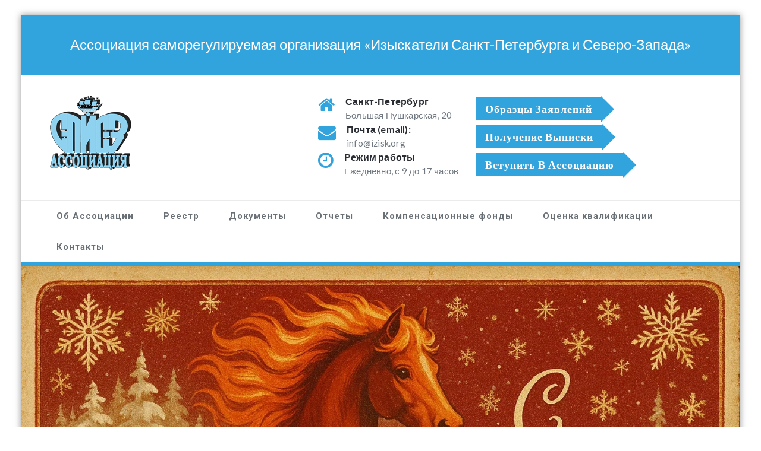

--- FILE ---
content_type: text/html; charset=UTF-8
request_url: http://izisk.org/page/2/
body_size: 21497
content:
<!DOCTYPE html PUBLIC "-//W3C//DTD XHTML 1.0 Strict//EN" "http://www.w3.org/TR/xhtml1/DTD/xhtml1-strict.dtd">
<html xmlns="http://www.w3.org/1999/xhtml" lang="ru-RU" prefix="og: http://ogp.me/ns#">
<head>
	<meta http-equiv="Content-Type" content="text/html; charset=utf-8" />
	<meta name="viewport" content="width=device-width, initial-scale=1.0" />    
	<link rel="profile" href="http://gmpg.org/xfn/11" />
			<link rel="shortcut icon" href="http://izisk.org/wp-content/uploads/2019/02/logo.png" /> 
		<title>АСРО «ИСПб-СЗ»</title>

<!-- This site is optimized with the Yoast SEO plugin v9.6 - https://yoast.com/wordpress/plugins/seo/ -->
<meta name="description" content="Ассоциация саморегулируемая организация «Изыскатели Санкт-Петербурга и Северо-Запада». Лучшая АСРО по изысканиям в Санкт-Петербурге"/>
<link rel="canonical" href="http://izisk.org/page/2/" />
<link rel="prev" href="http://izisk.org/" />
<link rel="next" href="http://izisk.org/page/3/" />
<meta property="og:locale" content="ru_RU" />
<meta property="og:type" content="website" />
<meta property="og:title" content="АСРО «ИСПб-СЗ»" />
<meta property="og:description" content="Ассоциация саморегулируемая организация «Изыскатели Санкт-Петербурга и Северо-Запада». Лучшая АСРО по изысканиям в Санкт-Петербурге" />
<meta property="og:url" content="http://izisk.org/" />
<meta property="og:site_name" content="АСРО «ИСПб-СЗ»" />
<meta name="twitter:card" content="summary_large_image" />
<meta name="twitter:description" content="Ассоциация саморегулируемая организация «Изыскатели Санкт-Петербурга и Северо-Запада». Лучшая АСРО по изысканиям в Санкт-Петербурге" />
<meta name="twitter:title" content="АСРО «ИСПб-СЗ»" />
<script type='application/ld+json'>{"@context":"https://schema.org","@type":"WebSite","@id":"http://izisk.org/#website","url":"http://izisk.org/","name":"\u0410\u0421\u0420\u041e \u00ab\u0418\u0421\u041f\u0431-\u0421\u0417\u00bb","potentialAction":{"@type":"SearchAction","target":"http://izisk.org/?s={search_term_string}","query-input":"required name=search_term_string"}}</script>
<script type='application/ld+json'>{"@context":"https://schema.org","@type":"Organization","url":"http://izisk.org/","sameAs":[],"@id":"http://izisk.org/#organization","name":"\u0410\u0441\u0441\u043e\u0446\u0438\u0430\u0446\u0438\u044f \u0441\u0430\u043c\u043e\u0440\u0435\u0433\u0443\u043b\u0438\u0440\u0443\u0435\u043c\u0430\u044f \u043e\u0440\u0433\u0430\u043d\u0438\u0437\u0430\u0446\u0438\u044f \u00ab\u0418\u0437\u044b\u0441\u043a\u0430\u0442\u0435\u043b\u0438 \u0421\u0430\u043d\u043a\u0442-\u041f\u0435\u0442\u0435\u0440\u0431\u0443\u0440\u0433\u0430 \u0438 \u0421\u0435\u0432\u0435\u0440\u043e-\u0417\u0430\u043f\u0430\u0434\u0430\u00bb.","logo":"http://izisk.org/wp-content/uploads/2019/02/logo.png"}</script>
<!-- / Yoast SEO plugin. -->

<link rel='dns-prefetch' href='//fonts.googleapis.com' />
<link rel='dns-prefetch' href='//s.w.org' />
<link rel="alternate" type="application/rss+xml" title="АСРО «ИСПб-СЗ» &raquo; Лента" href="http://izisk.org/feed/" />
<link rel="alternate" type="application/rss+xml" title="АСРО «ИСПб-СЗ» &raquo; Лента комментариев" href="http://izisk.org/comments/feed/" />
		<script type="text/javascript">
			window._wpemojiSettings = {"baseUrl":"https:\/\/s.w.org\/images\/core\/emoji\/11\/72x72\/","ext":".png","svgUrl":"https:\/\/s.w.org\/images\/core\/emoji\/11\/svg\/","svgExt":".svg","source":{"concatemoji":"http:\/\/izisk.org\/wp-includes\/js\/wp-emoji-release.min.js?ver=5.0.4"}};
			!function(a,b,c){function d(a,b){var c=String.fromCharCode;l.clearRect(0,0,k.width,k.height),l.fillText(c.apply(this,a),0,0);var d=k.toDataURL();l.clearRect(0,0,k.width,k.height),l.fillText(c.apply(this,b),0,0);var e=k.toDataURL();return d===e}function e(a){var b;if(!l||!l.fillText)return!1;switch(l.textBaseline="top",l.font="600 32px Arial",a){case"flag":return!(b=d([55356,56826,55356,56819],[55356,56826,8203,55356,56819]))&&(b=d([55356,57332,56128,56423,56128,56418,56128,56421,56128,56430,56128,56423,56128,56447],[55356,57332,8203,56128,56423,8203,56128,56418,8203,56128,56421,8203,56128,56430,8203,56128,56423,8203,56128,56447]),!b);case"emoji":return b=d([55358,56760,9792,65039],[55358,56760,8203,9792,65039]),!b}return!1}function f(a){var c=b.createElement("script");c.src=a,c.defer=c.type="text/javascript",b.getElementsByTagName("head")[0].appendChild(c)}var g,h,i,j,k=b.createElement("canvas"),l=k.getContext&&k.getContext("2d");for(j=Array("flag","emoji"),c.supports={everything:!0,everythingExceptFlag:!0},i=0;i<j.length;i++)c.supports[j[i]]=e(j[i]),c.supports.everything=c.supports.everything&&c.supports[j[i]],"flag"!==j[i]&&(c.supports.everythingExceptFlag=c.supports.everythingExceptFlag&&c.supports[j[i]]);c.supports.everythingExceptFlag=c.supports.everythingExceptFlag&&!c.supports.flag,c.DOMReady=!1,c.readyCallback=function(){c.DOMReady=!0},c.supports.everything||(h=function(){c.readyCallback()},b.addEventListener?(b.addEventListener("DOMContentLoaded",h,!1),a.addEventListener("load",h,!1)):(a.attachEvent("onload",h),b.attachEvent("onreadystatechange",function(){"complete"===b.readyState&&c.readyCallback()})),g=c.source||{},g.concatemoji?f(g.concatemoji):g.wpemoji&&g.twemoji&&(f(g.twemoji),f(g.wpemoji)))}(window,document,window._wpemojiSettings);
		</script>
		<style type="text/css">
img.wp-smiley,
img.emoji {
	display: inline !important;
	border: none !important;
	box-shadow: none !important;
	height: 1em !important;
	width: 1em !important;
	margin: 0 .07em !important;
	vertical-align: -0.1em !important;
	background: none !important;
	padding: 0 !important;
}
</style>
<link rel='stylesheet' id='wp-block-library-css'  href='http://izisk.org/wp-includes/css/dist/block-library/style.min.css?ver=5.0.4' type='text/css' media='all' />
<link rel='stylesheet' id='contact-form-7-css'  href='http://izisk.org/wp-content/plugins/contact-form-7/includes/css/styles.css?ver=5.1.1' type='text/css' media='all' />
<link rel='stylesheet' id='elitepress-bootstrap-css'  href='http://izisk.org/wp-content/themes/elitepress/css/bootstrap.css?ver=5.0.4' type='text/css' media='all' />
<link rel='stylesheet' id='elitepress-style-css'  href='http://izisk.org/wp-content/themes/elitepress/style.css?ver=5.0.4' type='text/css' media='all' />
<link rel='stylesheet' id='font-awesome-min-css'  href='http://izisk.org/wp-content/themes/elitepress/css/font-awesome/css/font-awesome.min.css?ver=5.0.4' type='text/css' media='all' />
<link rel='stylesheet' id='default-css'  href='http://izisk.org/wp-content/themes/elitepress/css/default.css?ver=5.0.4' type='text/css' media='all' />
<link rel='stylesheet' id='elitepress-theme-menu-css'  href='http://izisk.org/wp-content/themes/elitepress/css/theme-menu.css?ver=5.0.4' type='text/css' media='all' />
<link rel='stylesheet' id='elitepress-media-responsive-css'  href='http://izisk.org/wp-content/themes/elitepress/css/media-responsive.css?ver=5.0.4' type='text/css' media='all' />
<link rel='stylesheet' id='elitepress-flexslider-css'  href='http://izisk.org/wp-content/themes/elitepress/css/flexslider/flexslider.css?ver=5.0.4' type='text/css' media='all' />
<link rel='stylesheet' id='elitepress-fonts-css'  href='//fonts.googleapis.com/css?family=Lato%3A100%2C200%2C300%2C400%2C500%2C600%2C700%2C800%2C900%7Citalic%7CCourgette%7CRoboto%3A100%2C300%2C400%2C700%2C900&#038;subset=latin%2Clatin-ext' type='text/css' media='all' />
<script type='text/javascript' src='http://izisk.org/wp-includes/js/jquery/jquery.js?ver=1.12.4'></script>
<script type='text/javascript' src='http://izisk.org/wp-includes/js/jquery/jquery-migrate.min.js?ver=1.4.1'></script>
<script type='text/javascript' src='http://izisk.org/wp-content/themes/elitepress/js/menu/menu.js?ver=5.0.4'></script>
<script type='text/javascript' src='http://izisk.org/wp-content/themes/elitepress/js/front-page/custom.js?ver=5.0.4'></script>
<script type='text/javascript' src='http://izisk.org/wp-content/themes/elitepress/js/bootstrap.min.js?ver=5.0.4'></script>
<script type='text/javascript' src='http://izisk.org/wp-content/themes/elitepress/js/flexslider/jquery.flexslider.js?ver=5.0.4'></script>
<script type='text/javascript' src='http://izisk.org/wp-content/themes/elitepress/js/flexslider/flexslider-element.js?ver=5.0.4'></script>
<link rel='https://api.w.org/' href='http://izisk.org/wp-json/' />
<link rel="EditURI" type="application/rsd+xml" title="RSD" href="http://izisk.org/xmlrpc.php?rsd" />
<link rel="wlwmanifest" type="application/wlwmanifest+xml" href="http://izisk.org/wp-includes/wlwmanifest.xml" /> 
<meta name="generator" content="WordPress 5.0.4" />
	<style>
		</style>
			<style type="text/css" id="wp-custom-css">
			.navbar-nav > li > a {
    font-family: 'Roboto' !important;
}		</style>
	</head>
	<body class="home blog paged paged-2 boxed" >
<!-- Wrapper -->
<div id="wrapper">
<!-- Header Section -->
<header class="header-section">

	
	<!-- Header social & Contact Info -->
<div class="header-info">	
	<div class="container">
		<div class="row">
			<div class="col-md-12">
				<div id="top-header-sidebar-left">
										<aside id="custom_html-4" class="widget_text widget-odd widget-last widget-first widget-1 widget widget_custom_html"><div class="textwidget custom-html-widget"><h3 style=" text-align: center;">Ассоциация саморегулируемая организация «Изыскатели Санкт-Петербурга и Северо-Запада»	</h3></div></aside>									
				</div>
			</div>
			<div class="row">
			<div class="col-md-12">
				<div id="top-header-sidebar-right">
									</div>
					</div>
			</div>
		</div>		
	</div>
</div>
		
	<!-- /Logo goes here -->
<div class="container">
	<div class="row">
		<div class="col-md-3">
					<div class="site-logo">
			<h1><a href="http://izisk.org/">
							<img src="http://izisk.org/wp-content/uploads/2019/02/logo.png" style="height:125px; width:160px;" alt="logo" />
							</a></h1>
		</div>
				</div>	
				
		
		<div class="col-md-9">
			<div class="row">
				<div id="custom_html-2" class="widget_text widget-odd widget-first widget-1 col-md-6 col-sm-6 col-xs-6 widget widget_custom_html"><div class="textwidget custom-html-widget"><div style="    float: right;">
	

<div class="contact-area">
								<div class="media">
									<div class="contact-icon">
										<i class="fa fa fa-home"></i>
									</div>
									<div class="media-body">
										<h4>Санкт-Петербург</h4>
										<h5>Большая Пушкарская, 20</h5>
									</div>
								</div>
							</div>

<div class="contact-area">
								<div class="media">
									<div class="contact-icon">
										<i class="fa fa-envelope"></i>
									</div>
									<div class="media-body">
										<h4>Почта (email):</h4>
										<h5>info@izisk.org</h5>
									</div>
								</div>
							</div>

<div class="contact-area">
								<div class="media">
									<div class="contact-icon">
										<i class="fa fa-clock-o"></i>
									</div>
									<div class="media-body">
										<h4>Режим работы</h4>
										<h5>Ежедневно, с 9 до 17 часов</h5>
									</div>
								</div>
							</div>		</div></div></div><div id="custom_html-6" class="widget_text widget-even widget-last widget-2 col-md-6 col-sm-6 col-xs-6 widget widget_custom_html"><div class="textwidget custom-html-widget"> <a href="http://izisk.org/%d0%be%d0%b1%d1%80%d0%b0%d0%b7%d1%86%d1%8b-%d0%b7%d0%b0%d1%8f%d0%b2%d0%bb%d0%b5%d0%bd%d0%b8%d0%b9/">
								<h4 class="section-title"> образцы заявлений</h4> 
					</a>	 
 <a href="/%d0%bf%d0%be%d1%80%d1%8f%d0%b4%d0%be%d0%ba-%d0%bf%d0%be%d0%bb%d1%83%d1%87%d0%b5%d0%bd%d0%b8%d1%8f-%d0%b2%d1%8b%d0%bf%d0%b8%d1%81%d0%ba%d0%b8-%d0%b8%d0%b7-%d1%80%d0%b5%d0%b5%d1%81%d1%82%d1%80%d0%b0/">
								<h4 class="section-title">Получение выписки </h4> 
					</a>	
 <a href="/вступить-в-ассоциацию/">
			<h4 class="section-title">Вступить в Ассоциацию </h4> 
					</a>	
</div></div>			</div>
		</div>
	</div>
</div>	
	
	<!-- Navigation Section -->
<div class="menu-section" style="background: white; border-top: 1px solid #ebebeb;">
		<nav role="navigation" class="navbar navbar-default">
      <div class="container">
        <!-- Brand and toggle get grouped for better mobile display -->		
		<div class="navbar-header">
			<button type="button" class="navbar-toggle" data-toggle="collapse" data-target="#bs-example-navbar-collapse-1">
			  <span class="sr-only">Toggle navigation</span>МЕНЮ			</button>
		</div>

        <!-- Collect the nav links, forms, and other content for toggling -->
        <div id="bs-example-navbar-collapse-1" class="collapse navbar-collapse">
		
          <ul id="menu-%d0%b3%d0%bb%d0%b0%d0%b2%d0%bd%d0%b0%d1%8f" class="nav navbar-nav navbar-nav-active"><li id="menu-item-11" class="menu-item menu-item-type-custom menu-item-object-custom menu-item-has-children menu-item-11 dropdown"><a href="#">Об Ассоциации<b class=""></b></a>
<ul class="dropdown-menu">
	<li id="menu-item-1402" class="menu-item menu-item-type-post_type menu-item-object-post menu-item-1402"><a href="http://izisk.org/%d0%bf%d1%8f%d1%82%d1%8c-%d0%bf%d1%80%d0%b8%d1%87%d0%b8%d0%bd-%d0%bf%d0%be-%d0%ba%d0%be%d1%82%d0%be%d1%80%d1%8b%d0%bc-%d0%b8%d0%b7%d1%8b%d1%81%d0%ba%d0%b0%d1%82%d0%b5%d0%bb%d0%b8-%d0%b2%d1%8b%d0%b1/">ПЯТЬ ПРИЧИН, ПО КОТОРЫМ ИЗЫСКАТЕЛИ ВЫБИРАЮТ НАШУ АССОЦИАЦИЮ</a></li>
	<li id="menu-item-19" class="menu-item menu-item-type-post_type menu-item-object-page menu-item-home menu-item-19"><a href="http://izisk.org/%d0%be%d0%b1%d1%89%d0%b0%d1%8f-%d0%b8%d0%bd%d1%84%d0%be%d1%80%d0%bc%d0%b0%d1%86%d0%b8%d1%8f/">Общая информация</a></li>
	<li id="menu-item-147" class="menu-item menu-item-type-post_type menu-item-object-page menu-item-147"><a href="http://izisk.org/%d1%83%d1%81%d1%82%d0%b0%d0%b2-%d0%b0%d1%81%d1%81%d0%be%d1%86%d0%b8%d0%b0%d1%86%d0%b8%d0%b8/">Устав Ассоциации</a></li>
	<li id="menu-item-63" class="menu-item menu-item-type-post_type menu-item-object-page menu-item-63"><a href="http://izisk.org/%d1%86%d0%b5%d0%bb%d1%8c-%d1%81%d0%be%d0%b7%d0%b4%d0%b0%d0%bd%d0%b8%d1%8f-%d0%b0%d1%81%d1%81%d0%be%d1%86%d0%b8%d0%b0%d1%86%d0%b8%d0%b8/">Цели и задачи Ассоциации АСРО  &#171;Изыскатели Санкт-Петербурга и Северо-Запада&#187;</a></li>
	<li id="menu-item-76" class="menu-item menu-item-type-post_type menu-item-object-page menu-item-76"><a href="http://izisk.org/%d0%b3%d0%be%d1%81%d1%80%d0%b5%d0%b3%d0%b8%d1%81%d1%82%d1%80%d0%b0%d1%86%d0%b8%d1%8f-%d0%b8-%d0%b3%d0%be%d1%81%d1%80%d0%b5%d0%b5%d1%81%d1%82%d1%80/">Госрегистрация и госреестр</a></li>
	<li id="menu-item-116" class="menu-item menu-item-type-post_type menu-item-object-page menu-item-116"><a href="http://izisk.org/%d0%b4%d0%b8%d1%80%d0%b5%d0%ba%d1%86%d0%b8%d1%8f/">Дирекция</a></li>
	<li id="menu-item-137" class="menu-item menu-item-type-post_type menu-item-object-page menu-item-137"><a href="http://izisk.org/%d1%81%d0%be%d0%b2%d0%b5%d1%82-%d0%b0%d1%81%d1%81%d0%be%d1%86%d0%b8%d0%b0%d1%86%d0%b8%d0%b8/">Совет Ассоциации</a></li>
</ul>
</li>
<li id="menu-item-31" class="menu-item menu-item-type-post_type menu-item-object-page menu-item-31"><a href="http://izisk.org/%d1%80%d0%b5%d0%b5%d1%81%d1%82%d1%80/">Реестр</a></li>
<li id="menu-item-117" class="menu-item menu-item-type-custom menu-item-object-custom menu-item-has-children menu-item-117 dropdown"><a href="#">Документы<b class=""></b></a>
<ul class="dropdown-menu">
	<li id="menu-item-452" class="menu-item menu-item-type-post_type menu-item-object-page menu-item-452"><a href="http://izisk.org/%d1%80%d0%b0%d0%b7%d0%bc%d0%b5%d1%80-%d0%b8-%d0%bf%d0%be%d1%80%d1%8f%d0%b4%d0%be%d0%ba-%d0%be%d0%bf%d0%bb%d0%b0%d1%82%d1%8b-%d1%87%d0%bb%d0%b5%d0%bd%d1%81%d0%ba%d0%b8%d1%85-%d0%b2%d0%b7%d0%bd%d0%be/">Размер и порядок оплаты членских взносов</a></li>
	<li id="menu-item-189" class="menu-item menu-item-type-post_type menu-item-object-page menu-item-189"><a href="http://izisk.org/%d1%81%d1%82%d0%b0%d0%bd%d0%b4%d0%b0%d1%80%d1%82%d1%8b-%d0%b8-%d0%bf%d1%80%d0%b0%d0%b2%d0%b8%d0%bb%d0%b0/">Правила</a></li>
	<li id="menu-item-208" class="menu-item menu-item-type-post_type menu-item-object-page menu-item-208"><a href="http://izisk.org/%d1%81%d1%82%d0%b0%d0%bd%d0%b4%d0%b0%d1%80%d1%82%d1%8b/">Стандарты</a></li>
	<li id="menu-item-162" class="menu-item menu-item-type-post_type menu-item-object-page menu-item-162"><a href="http://izisk.org/%d0%bf%d0%be%d0%bb%d0%be%d0%b6%d0%b5%d0%bd%d0%b8%d1%8f/">Положения</a></li>
	<li id="menu-item-226" class="menu-item menu-item-type-post_type menu-item-object-page menu-item-226"><a href="http://izisk.org/%d1%80%d0%b5%d1%88%d0%b5%d0%bd%d0%b8%d1%8f-%d0%be%d0%b1%d1%89%d0%b8%d1%85-%d1%81%d0%be%d0%b1%d1%80%d0%b0%d0%bd%d0%b8%d0%b9/">Решения общих собраний</a></li>
	<li id="menu-item-291" class="menu-item menu-item-type-post_type menu-item-object-page menu-item-291"><a href="http://izisk.org/%d1%80%d0%b5%d1%88%d0%b5%d0%bd%d0%b8%d1%8f-%d1%81%d0%be%d0%b2%d0%b5%d1%82%d0%b0-%d0%b0%d1%81%d1%81%d0%be%d1%86%d0%b8%d0%b0%d1%86%d0%b8%d0%b8/">Решения совета Ассоциации</a></li>
	<li id="menu-item-438" class="menu-item menu-item-type-post_type menu-item-object-page menu-item-438"><a href="http://izisk.org/%d0%bf%d1%80%d0%be%d1%82%d0%be%d0%ba%d0%be%d0%bb%d1%8b-%d0%ba%d0%be%d0%bd%d1%82%d1%80%d0%be%d0%bb%d1%8c%d0%bd%d0%be%d0%b9-%d0%b8-%d0%b4%d0%b8%d1%81%d1%86%d0%b8%d0%bf%d0%bb%d0%b8%d0%bd%d0%b0%d1%80/">Документы контрольной и дисциплинарной комиссий</a></li>
	<li id="menu-item-430" class="menu-item menu-item-type-post_type menu-item-object-page menu-item-430"><a href="http://izisk.org/%d0%bf%d0%bb%d0%b0%d0%bd%d1%8b-%d0%bf%d1%80%d0%be%d0%b2%d0%b5%d1%80%d0%be%d0%ba-%d1%87%d0%bb%d0%b5%d0%bd%d0%be%d0%b2-%d1%81%d0%b0%d0%bc%d0%be%d1%80%d0%b5%d0%b3%d1%83%d0%bb%d0%b8%d1%80%d1%83%d0%b5/">Планы проверок членов саморегулируемой организации</a></li>
</ul>
</li>
<li id="menu-item-293" class="menu-item menu-item-type-custom menu-item-object-custom menu-item-has-children menu-item-293 dropdown"><a href="#">Отчеты<b class=""></b></a>
<ul class="dropdown-menu">
	<li id="menu-item-419" class="menu-item menu-item-type-post_type menu-item-object-page menu-item-419"><a href="http://izisk.org/%d0%be%d1%82%d1%87%d0%b5%d1%82%d1%8b-%d0%b4%d0%b8%d1%80%d0%b5%d0%ba%d1%82%d0%be%d1%80%d0%b0-%d0%b0%d1%81%d1%81%d0%be%d1%86%d0%b8%d0%b0%d1%86%d0%b8%d0%b8/">Отчеты Директора Ассоциации</a></li>
	<li id="menu-item-489" class="menu-item menu-item-type-post_type menu-item-object-page menu-item-489"><a href="http://izisk.org/%d1%84%d0%b8%d0%bd%d0%b0%d0%bd%d1%81%d0%be%d0%b2%d1%8b%d0%b5-%d0%be%d1%82%d1%87%d0%b5%d1%82%d1%8b/">Финансовые отчеты</a></li>
	<li id="menu-item-490" class="menu-item menu-item-type-post_type menu-item-object-page menu-item-490"><a href="http://izisk.org/%d1%81%d0%bc%d0%b5%d1%82%d1%8b-%d0%b4%d0%be%d1%85%d0%be%d0%b4%d0%be%d0%b2-%d1%80%d0%b0%d1%81%d1%85%d0%be%d0%b4%d0%be%d0%b2/">Сметы доходов/расходов</a></li>
	<li id="menu-item-475" class="menu-item menu-item-type-post_type menu-item-object-page menu-item-475"><a href="http://izisk.org/%d1%80%d0%b5%d0%b7%d1%83%d0%bb%d1%8c%d1%82%d0%b0%d1%82%d1%8b-%d0%b0%d1%83%d0%b4%d0%b8%d1%82%d0%b0/">Результаты проверки финансовой деятельности</a></li>
	<li id="menu-item-447" class="menu-item menu-item-type-post_type menu-item-object-page menu-item-447"><a href="http://izisk.org/%d0%b0%d0%bd%d0%b0%d0%bb%d0%b8%d0%b7-%d0%b4%d0%b5%d1%8f%d1%82%d0%b5%d0%bb%d1%8c%d0%bd%d0%be%d1%81%d1%82%d0%b8-%d1%87%d0%bb%d0%b5%d0%bd%d0%be%d0%b2-%d0%b0%d1%81%d1%80%d0%be-%d0%b8%d0%b7%d1%8b/">Анализ деятельности членов Ассоциации</a></li>
	<li id="menu-item-443" class="menu-item menu-item-type-post_type menu-item-object-page menu-item-443"><a href="http://izisk.org/%d0%be%d1%82%d1%87%d0%b5%d1%82%d1%8b-%d0%b2-%d0%bc%d0%b8%d0%bd%d0%b8%d1%81%d1%82%d0%b5%d1%80%d1%81%d1%82%d0%b2%d0%be-%d1%8e%d1%81%d1%82%d0%b8%d1%86%d0%b8%d0%b8-%d1%80%d1%84/">Отчеты в Министерство юстиции РФ</a></li>
	<li id="menu-item-538" class="menu-item menu-item-type-post_type menu-item-object-page menu-item-538"><a href="http://izisk.org/%d0%b8%d0%bd%d1%84%d0%be%d1%80%d0%bc%d0%b0%d1%86%d0%b8%d1%8f-%d0%be%d0%b1-%d0%b8%d1%81%d0%ba%d0%b0%d1%85-%d0%b8-%d0%b7%d0%b0%d1%8f%d0%b2%d0%bb%d0%b5%d0%bd%d0%b8%d1%8f%d1%85-%d0%bf%d0%be%d0%b4%d0%b0/">Информация об исках и заявлениях, поданных в судебные органы</a></li>
	<li id="menu-item-942" class="menu-item menu-item-type-custom menu-item-object-custom menu-item-942"><a href="http://izisk.org/wp-content/uploads/2019/08/%D0%B0%D0%BA%D1%82-%D0%BF%D1%80%D0%BE%D0%B2%D0%B5%D1%80%D0%BA%D0%B8-27-08-19.pdf">Результаты проверки РОСТЕХНАДЗОРа</a></li>
</ul>
</li>
<li id="menu-item-460" class="menu-item menu-item-type-post_type menu-item-object-page menu-item-460"><a href="http://izisk.org/%d0%ba%d0%be%d0%bc%d0%bf%d0%b5%d0%bd%d1%81%d0%b0%d1%86%d0%b8%d0%be%d0%bd%d0%bd%d1%8b%d0%b5-%d1%84%d0%be%d0%bd%d0%b4%d1%8b/">Компенсационные фонды</a></li>
<li id="menu-item-2005" class="menu-item menu-item-type-post_type menu-item-object-page menu-item-has-children menu-item-2005 dropdown"><a href="http://izisk.org/%d0%be%d0%b1%d1%8a%d1%8f%d0%b2%d0%bb%d0%b5%d0%bd%d0%b8%d1%8f/">Оценка квалификации<b class=""></b></a>
<ul class="dropdown-menu">
	<li id="menu-item-3029" class="menu-item menu-item-type-post_type menu-item-object-post menu-item-3029"><a href="http://izisk.org/%d0%bd%d0%b5%d0%b7%d0%b0%d0%b2%d0%b8%d1%81%d0%b8%d0%bc%d0%b0%d1%8f-%d0%be%d1%86%d0%b5%d0%bd%d0%ba%d0%b0-%d0%ba%d0%b2%d0%b0%d0%bb%d0%b8%d1%84%d0%b8%d0%ba%d0%b0%d1%86%d0%b8%d0%b8/">Независимая оценка квалификации ?</a></li>
</ul>
</li>
<li id="menu-item-79" class="menu-item menu-item-type-post_type menu-item-object-page menu-item-79"><a href="http://izisk.org/%d0%ba%d0%be%d0%bd%d1%82%d0%b0%d0%ba%d1%82%d1%8b/">Контакты</a></li>
</ul>	
		
        </div><!-- /.navbar-collapse -->
      </div><!-- /.container-fluid -->
    </nav>
	</div>
<!-- /Navigation Section -->
	
</header>	
	
<!-- /Header Section -->	<!-- Slider -->
<section class="homepage-mycarousel">

		<div class="flexslider">
		 <div class="flex-viewport">
			<ul class="slides">
							<li>
										<img alt="img" class="img-responsive" src="http://izisk.org/wp-content/uploads/2025/12/4.jpg" draggable="false">
					
										
					<div class="container flex-slider-center">
																		
												
                    </div>
				</li>	
							</ul>
		</div>
		</div>
</section>
<!-- /Slider --><!-- Blog Full Width Section -->
<div class="blog-section">
	<div class="container">
		<div class="row">
			<!--Blog Area-->
					<div class="col-md-8" >
						<div class="site-content">
					<article id="post-3243" class="blog-left post-3243 post type-post status-publish format-standard has-post-thumbnail hentry category-1">
<figure class="post-thumbnail">
				<img width="200" height="200" src="http://izisk.org/wp-content/uploads/2024/11/92i4wPaIIuk.jpg" class="img-responsive wp-post-image" alt="" srcset="http://izisk.org/wp-content/uploads/2024/11/92i4wPaIIuk.jpg 200w, http://izisk.org/wp-content/uploads/2024/11/92i4wPaIIuk-150x150.jpg 150w" sizes="(max-width: 200px) 100vw, 200px" />				<div class="entry-date"><h2>8</h2><span>Ноя</span></div>
	</figure>	
	<header class="entry-header">
		<h1 class="entry-title"><a href="http://izisk.org/21-%d0%bd%d0%be%d1%8f%d0%b1%d1%80%d1%8f-2024%d0%b3-%d0%bc%d0%b5%d0%b6%d0%b4%d1%83%d0%bd%d0%b0%d1%80%d0%be%d0%b4%d0%bd%d1%8b%d0%b9-%d0%ba%d0%be%d0%bd%d0%b3%d1%80%d0%b5%d1%81%d1%81-%d1%8d%d0%bd/">21 ноября 2024г. Международный конгресс «Энергоэффективность. XXI век. Архитектура. Инженерия. Цифровизация. Экология»</a></h1>
		<div class="blog-seprator"></div>
	</header>
					
						<div class="entry-meta">
							<span class="author">
							Автор:  <a href="http://izisk.org/author/admin/">admin</a>
							</span>
							<span class="tag-links">
														</span>
						</div>
			
			
	<div class="entry-content">
<p><strong>Уважаемые коллеги!</strong></p>



<p>21 ноября 2024 года&nbsp;в Санкт-Петербурге состоится XXIII Международный
Конгресс «Энергоэффективность. XXI век. Архитектура. Инженерия. Цифровизация.
Экология. Саморегулирование» (далее – «Мероприятие»).</p>



<p>В рамках деловой программы Мероприятия спикеры, среди которых представители
властных и административных структур, бизнес-сообщества в режиме прямого
диалога поделятся успешными практическими кейсами, обсудят новеллы
законодательства, выберут новые векторы внедрения и развития цифровой
трансформации в стройкомплексе.</p>



<p>Приглашаем вас принять участие в Мероприятии бесплатно. Регистрация по
ссылке:&nbsp;<a href="https://ee21.timepad.ru/event/2998433/" target="_blank" rel="noreferrer noopener">https://ee21.timepad.ru/event/2998433/</a></p>



<p>Адрес проведения конгресса:&nbsp;отель «Cosmos St. Petersburg
Pribaltiyskaya Hotel», Санкт-Петербург, ул. Кораблестроителей, д. 14.</p>



<p>Дата и время проведения конгресса:&nbsp;21 ноября 2024 года с 10:00</p>



<div class="wp-block-file"><a href="https://izisk.org/wp-content/uploads/2024/11/приглашение-в-СРО.pdf">Приглашение в СРО</a><a href="https://izisk.org/wp-content/uploads/2024/11/приглашение-в-СРО.pdf" class="wp-block-file__button" download>Скачать</a></div>



<div class="wp-block-file"><a href="https://izisk.org/wp-content/uploads/2024/11/Программа-Конгресса-ЭЭ21.docx">Программа Конгресса ЭЭ21</a><a href="https://izisk.org/wp-content/uploads/2024/11/Программа-Конгресса-ЭЭ21.docx" class="wp-block-file__button" download>Скачать</a></div>
</div>
	</article><article id="post-3234" class="blog-left post-3234 post type-post status-publish format-standard has-post-thumbnail hentry category-1">
<figure class="post-thumbnail">
				<img width="480" height="240" src="http://izisk.org/wp-content/uploads/2024/10/i.jpg" class="img-responsive wp-post-image" alt="" srcset="http://izisk.org/wp-content/uploads/2024/10/i.jpg 480w, http://izisk.org/wp-content/uploads/2024/10/i-300x150.jpg 300w" sizes="(max-width: 480px) 100vw, 480px" />				<div class="entry-date"><h2>15</h2><span>Окт</span></div>
	</figure>	
	<header class="entry-header">
		<h1 class="entry-title"><a href="http://izisk.org/%d0%b2-%d1%80%d0%b0%d0%bc%d0%ba%d0%b0%d1%85-%d0%bf%d0%be%d0%b4%d0%b3%d0%be%d1%82%d0%be%d0%b2%d0%ba%d0%b8-x%d1%85ii-%d0%bf%d1%80%d0%b0%d0%ba%d1%82%d0%b8%d1%87%d0%b5%d1%81%d0%ba%d0%be%d0%b9-%d0%ba%d0%be/">В рамках подготовки XХII практической конференции «Качество строительства и деловой среды в инвестиционно-строительных комплексах Санкт-Петербурга и Ленинградской области»  28.10.2024 состоится Круглый стол &#171;Качество инженерных изысканий: отложить нельзя, решить&#187;</a></h1>
		<div class="blog-seprator"></div>
	</header>
					
						<div class="entry-meta">
							<span class="author">
							Автор:  <a href="http://izisk.org/author/admin/">admin</a>
							</span>
							<span class="tag-links">
														</span>
						</div>
			
			
	<div class="entry-content">
<p><strong>Место проведения:&nbsp;</strong>Санкт-Петербург, Гончарная ул., 29, офис &#171;Союзпетростроя&#187;</p>



<p><strong>Время начала:&nbsp;</strong>15:00</p>



<p><strong>Организатор:&nbsp;</strong>Комитет по градостроительной политике и архитектуре, Трест ГРИИ, &#171;Союзпетрострой&#187;</p>



<p>подробная информация и регистрация по ссылке:&nbsp;<a href="https://spbssk.ru/kruglyj-stol-kachestvo-inzhenernyh-izyskanij-otlozhit-nelzya-reshit/" rel="noreferrer noopener" target="_blank">Круглый стол «Качество инженерных изысканий: отложить нельзя, решить»</a></p>



<p><strong>Повестка дня:</strong></p>



<p><strong>Приветственное слово:</strong></p>



<p><strong><em>Павел Александрович Токаревский, з</em></strong>аместитель председателя КГА</p>



<p><strong>1.&nbsp;</strong><strong>Ценообразование и его влияние на качество инженерных изысканий и&nbsp;последующее проектирование и&nbsp;строительство<br></strong><strong><em>Сергей Леонидович Штерн,&nbsp;</em></strong>генеральный директор ОАО «Трест ГРИИ»</p>



<p><strong>2.&nbsp;</strong><strong>Вопросы актуальности топографической съёмки. Особенности съёмки «текущих изменений». Регламент приемки инженерно-геодезических изысканий<br></strong><strong><em>Анатолий Станиславович Богданов</em></strong>, к.т.н., начальник управления ведения фонда пространственных данных и инженерных изысканий&nbsp;СПб&nbsp;ГКУ&nbsp;ЦИОГД</p>



<p><strong>3.&nbsp;</strong><strong>Проблемы, отвлекающие от&nbsp;повышения качества изысканий<br></strong><strong><em>Константин Иванович Стояловский</em></strong>, генеральный директор ООО «Терра»</p>



<p><strong>4.&nbsp;</strong><strong>Основа основ: от качества изысканий к качеству проектирования<br></strong><strong><em>Анатолий Владимирович Берхман</em></strong>, генеральный директор ООО СП «Интар»</p>



<p><strong>5. Подходы к стандартизации данных инженерно-геологических изысканий при внедрении ТИМ в практику<br></strong><strong><em>Сергей Владимирович Ланько</em></strong>, к.т.н., доцент кафедры геотехники СПбГАСУ (на&nbsp;согласовании)</p>



<p><strong>Кофе-брейк</strong></p>



<p><strong>Модератор</strong>&nbsp;мероприятия – Ирина Геннадьевна Толдова, директор «Союзпетростроя»</p>
</div>
	</article><article id="post-3224" class="blog-left post-3224 post type-post status-publish format-standard hentry category-1">
	
	<header class="entry-header">
		<h1 class="entry-title"><a href="http://izisk.org/20-%d1%81%d0%b5%d0%bd%d1%82%d1%8f%d0%b1%d1%80%d1%8f-2024-%d0%b3%d0%be%d0%b4%d0%b0-%d0%bd%d0%b0%d1%86%d0%b8%d0%be%d0%bd%d0%b0%d0%bb%d1%8c%d0%bd%d0%be%d0%b5-%d0%be%d0%b1%d1%8a%d0%b5%d0%b4%d0%b8%d0%bd/">20 сентября 2024 года Национальное объединение изыскателей и проектировщиков организовало круглый стол на тему «Совершенствование системы ценообразования в строительной отрасли».</a></h1>
		<div class="blog-seprator"></div>
	</header>
					
						<div class="entry-meta">
							<span class="author">
							Автор:  <a href="http://izisk.org/author/admin/">admin</a>
							</span>
							<span class="tag-links">
														</span>
						</div>
			
			
	<div class="entry-content">
<p><strong>Мероприятие проходило в рамках XV Всероссийской
конференции «Российский строительный комплекс». Модератором круглого стола
выступил координатор НОПРИЗ по СЗФО&nbsp;Александр Вихров.</strong></p>



<figure class="wp-block-image is-resized"><img src="https://izisk.org/wp-content/uploads/2024/09/к-новости-от-20.09.2024-1024x679.jpg" alt="" class="wp-image-3225" width="512" height="340" srcset="http://izisk.org/wp-content/uploads/2024/09/к-новости-от-20.09.2024-1024x679.jpg 1024w, http://izisk.org/wp-content/uploads/2024/09/к-новости-от-20.09.2024-300x199.jpg 300w, http://izisk.org/wp-content/uploads/2024/09/к-новости-от-20.09.2024-768x509.jpg 768w, http://izisk.org/wp-content/uploads/2024/09/к-новости-от-20.09.2024.jpg 1479w" sizes="(max-width: 512px) 100vw, 512px" /></figure>



<p>Открывая мероприятие, президент НОПРИЗ&nbsp;<a href="https://nopriz.ru/nopriz/management/president/president_info.php" target="_blank" rel="noreferrer noopener"><strong>Анвар Шамузафаров</strong></a>&nbsp;поблагодарил коллег за помощь при строительстве Дивеевской
коррекционной школы-интерната. </p>



<p>Также&nbsp;<strong>Анвар
Шамузафаров</strong>&nbsp;и&nbsp;<strong>Александр Вихров</strong>&nbsp;обратились к
представителям профессионального сообщества с просьбой&nbsp;<strong>оказать
посильную помощь жителям Курской области</strong>. Эти средства будут направлены
гражданам пострадавшего региона.</p>



<p>Продолжая мероприятие,&nbsp;<strong>Анвар Шамузафаров</strong>&nbsp;рассказал о
приоритетных направлениях развития сметного инжиниринга в строительстве,
отметив объективно устаревший подход к методике ценообразования, при которой
«попадание» в ту сметную стоимость, которая была определена на стадии
проектирования, происходит лишь в 20 процентах случаев».</p>



<p>Председатель подкомитета по ценообразованию комитета НОПРИЗ по техническому
регулированию, ценообразованию и экспертизе&nbsp;<strong>Андрей Бычков</strong>&nbsp;рассказал
об этапах реформирования системы ценообразования в проектировании.</p>



<figure class="wp-block-image"><img src="https://izisk.org/wp-content/uploads/2024/09/к-новости-о-конференции-20.09.2024-1024x682.jpg" alt="" class="wp-image-3226" srcset="http://izisk.org/wp-content/uploads/2024/09/к-новости-о-конференции-20.09.2024-1024x682.jpg 1024w, http://izisk.org/wp-content/uploads/2024/09/к-новости-о-конференции-20.09.2024-300x200.jpg 300w, http://izisk.org/wp-content/uploads/2024/09/к-новости-о-конференции-20.09.2024-768x512.jpg 768w, http://izisk.org/wp-content/uploads/2024/09/к-новости-о-конференции-20.09.2024.jpg 1280w" sizes="(max-width: 1024px) 100vw, 1024px" /></figure>



<p>Директор АСРО «ИСПб-СЗ»&nbsp;<strong>Евгений Тарелкин</strong>&nbsp;напомнил о
важности изысканий в строительном процессе и повышении статуса
инженеров-изыскателей.</p>



<p>Начальник отдела разработки и актуализации методик по ценообразованию
проектных и изыскательских работ Управления разработки сметных нормативов ФАУ
«Главгосэкспертиза России»&nbsp;<strong>Мария Хромова</strong>&nbsp;анонсировала сметные
нормативы, работа над которыми запланирована в этом году. Речь идет о
нормативах затрат на инженерно-геологические, инженерно-геодезические и
инженерно-геофизические изыскания.</p>



<p>«Мы используем дифференцированный подход, при котором собираются статьи
затрат, характерные для каждого вида работ. Также на ФГИС ЦС размещен пример
калькуляции затрат в формате Excel. К нему создана пояснительная записка с
подробной пошаговой инструкцией», — рассказала&nbsp;<strong>Мария Хромова</strong>.</p>



<p>В заключение вице-президент НОПРИЗ&nbsp;<strong>Александр Вронец</strong>&nbsp;поблагодарил
участников круглого стола за активную работу и выразил уверенность, что реформа
системы ценообразования будет эффективно продолжена.</p>



<p>По материалам https://www.nopriz.ru/news/?ID=36955</p>
</div>
	</article><article id="post-3210" class="blog-left post-3210 post type-post status-publish format-standard hentry category-1">
	
	<header class="entry-header">
		<h1 class="entry-title"><a href="http://izisk.org/%d1%8d%d0%ba%d1%81%d0%bf%d0%b5%d1%80%d1%82%d0%b8%d0%b7%d0%b0-%d0%b8%d0%bd%d0%b6%d0%b5%d0%bd%d0%b5%d1%80%d0%bd%d1%8b%d1%85-%d0%b8%d0%b7%d1%8b%d1%81%d0%ba%d0%b0%d0%bd%d0%b8%d0%b9-%d0%b2%d0%be%d0%bf/">Экспертиза инженерных изысканий: НОПРИЗ, вопросы и ответы</a></h1>
		<div class="blog-seprator"></div>
	</header>
					
						<div class="entry-meta">
							<span class="author">
							Автор:  <a href="http://izisk.org/author/admin/">admin</a>
							</span>
							<span class="tag-links">
														</span>
						</div>
			
			
	<div class="entry-content">
<figure class="wp-block-image is-resized"><img src="https://izisk.org/wp-content/uploads/2024/09/i.jpg" alt="" class="wp-image-3218" width="222" height="175" srcset="http://izisk.org/wp-content/uploads/2024/09/i.jpg 888w, http://izisk.org/wp-content/uploads/2024/09/i-300x236.jpg 300w, http://izisk.org/wp-content/uploads/2024/09/i-768x605.jpg 768w" sizes="(max-width: 222px) 100vw, 222px" /></figure>



<div class="wp-block-file"><a href="https://izisk.org/wp-content/uploads/2024/09/1.-Письмо-директору-АСРО-ИСПбиСЗ-Тарелкину.pdf">1. Письмо директору АСРО ИСПбиСЗ Тарелкину</a><a href="https://izisk.org/wp-content/uploads/2024/09/1.-Письмо-директору-АСРО-ИСПбиСЗ-Тарелкину.pdf" class="wp-block-file__button" download>Скачать</a></div>



<div class="wp-block-file"><a href="https://izisk.org/wp-content/uploads/2024/09/2.-В-НОПРИЗ-об-экспертизе-инж.-изысканий.pdf">2. В НОПРИЗ об экспертизе инженерных изысканий</a><a href="https://izisk.org/wp-content/uploads/2024/09/2.-В-НОПРИЗ-об-экспертизе-инж.-изысканий.pdf" class="wp-block-file__button" download>Скачать</a></div>



<div class="wp-block-file"><a href="https://izisk.org/wp-content/uploads/2024/09/3.-Ответ-НОПРИЗ.pdf">3. Ответ НОПРИЗ</a><a href="https://izisk.org/wp-content/uploads/2024/09/3.-Ответ-НОПРИЗ.pdf" class="wp-block-file__button" download>Скачать</a></div>



<p></p>
</div>
	</article><article id="post-3207" class="blog-left post-3207 post type-post status-publish format-standard hentry category-1">
	
	<header class="entry-header">
		<h1 class="entry-title"><a href="http://izisk.org/%d0%ba%d1%80%d1%83%d0%b3%d0%bb%d1%8b%d0%b9-%d1%81%d1%82%d0%be%d0%bb-%d0%bd%d0%be%d0%bf%d1%80%d0%b8%d0%b7-%d0%bd%d0%b0-%d1%82%d0%b5%d0%bc%d1%83-%d1%81%d0%be%d0%b2%d0%b5%d1%80%d1%88%d0%b5%d0%bd/">Круглый стол НОПРИЗ на тему: «Совершенствование системы ценообразования в строительной отрасли»</a></h1>
		<div class="blog-seprator"></div>
	</header>
					
						<div class="entry-meta">
							<span class="author">
							Автор:  <a href="http://izisk.org/author/admin/">admin</a>
							</span>
							<span class="tag-links">
														</span>
						</div>
			
			
	<div class="entry-content">
<figure class="wp-block-image"><img src="http://izisk.org/wp-content/uploads/2024/07/Зал-1024x668.jpg" alt="" class="wp-image-3157"/></figure>



<p style="text-align:center"><strong>Уважаемые коллеги!</strong> </p>



<p>20 сентября 2024 года в Санкт-Петербурге в рамках юбилейной<a rel="noreferrer noopener" href="https://rskconf.ru/" target="_blank"> XV Всероссийской конференции «Российский строительный комплекс»</a> состоится круглый стол НОПРИЗ на тему: «Совершенствование системы ценообразования в строительной отрасли».</p>



<p>К участию в Мероприятии приглашены руководители профильных национальных объединений НОПРИЗ, НОСТРОЙ, представители саморегулируемых организаций, основанных на членстве лиц, выполняющих инженерные изыскания, и саморегулируемых организаций, основанных на членстве лиц, осуществляющих подготовку проектной документации.</p>



<p>Приглашаем вас принять участие в работе Круглого стола, а также прошу оповестить членов ваших саморегулируемых организаций о данном мероприятии. </p>



<p><strong>Адрес проведения конференции:</strong> отель «Cosmos St. Petersburg Pribaltiyskaya Hotel», Санкт-Петербург, ул. Кораблестроителей, д. 14.</p>



<p><strong>Дата и время проведения круглого стола:</strong> 20 сентября 2024 г. в 15.00, зал Red №10.<br><strong>Обязательная онлайн-регистрация на мероприятие по ссылке:</strong><a rel="noreferrer noopener" href="https://rskconf.ru/conference-2024/sekcii-konferencii/62/" target="_blank">https://rskconf.ru/conference-2024/sekcii-konferencii/62/</a></p>
</div>
	</article><article id="post-3193" class="blog-left post-3193 post type-post status-publish format-standard hentry category-1">
	
	<header class="entry-header">
		<h1 class="entry-title"><a href="http://izisk.org/%d1%81%d0%b5%d0%bc%d0%b8%d0%bd%d0%b0%d1%80-%d0%bd%d0%be%d0%bf%d1%80%d0%b8%d0%b7-%d0%b2-%d1%80%d0%b5%d1%81%d0%bf%d1%83%d0%b1%d0%bb%d0%b8%d0%ba%d0%b5-%d0%b0%d0%bb%d1%82%d0%b0%d0%b9/">Семинар НОПРИЗ в Республике Алтай</a></h1>
		<div class="blog-seprator"></div>
	</header>
					
						<div class="entry-meta">
							<span class="author">
							Автор:  <a href="http://izisk.org/author/admin/">admin</a>
							</span>
							<span class="tag-links">
														</span>
						</div>
			
			
	<div class="entry-content">
<figure class="wp-block-image"><img src="https://izisk.org/wp-content/uploads/2024/08/Панорама-1024x681.jpg" alt="" class="wp-image-3194" srcset="http://izisk.org/wp-content/uploads/2024/08/Панорама-1024x681.jpg 1024w, http://izisk.org/wp-content/uploads/2024/08/Панорама-300x199.jpg 300w, http://izisk.org/wp-content/uploads/2024/08/Панорама-768x510.jpg 768w" sizes="(max-width: 1024px) 100vw, 1024px" /><figcaption>Майма, Республика Алтай</figcaption></figure>



<p><strong>14 августа 2024 года в
селе Майма Республики Алтай под председательством координатора НОПРИЗ и НОСТРОЙ
по Сибирскому федеральному округу&nbsp;</strong><a href="https://nopriz.ru/nopriz/management/?EID=36423" target="_blank" rel="noreferrer noopener"><strong>Максима Федорченко</strong></a><strong>&nbsp;состоялся
семинар НОПРИЗ по актуальным вопросам деятельности СРО для изыскательских и
проектных саморегулируемых организаций.</strong></p>



<p>Участники мероприятия
обсудили рейтинг проектных и изыскательских компаний, судебную практику в
деятельности СРО, реализацию положений постановления Правительства РФ от
20.03.2024 г. № 338 «Об утверждении минимальных требований к членам
саморегулируемой организации, выполняющим инженерные изыскания, осуществляющим
подготовку проектной документации&#8230;» и другие вопросы.</p>



<figure class="wp-block-image"><img src="https://izisk.org/wp-content/uploads/2024/08/1-1024x525.jpg" alt="" class="wp-image-3196" srcset="http://izisk.org/wp-content/uploads/2024/08/1-1024x525.jpg 1024w, http://izisk.org/wp-content/uploads/2024/08/1-300x154.jpg 300w, http://izisk.org/wp-content/uploads/2024/08/1-768x394.jpg 768w, http://izisk.org/wp-content/uploads/2024/08/1.jpg 1280w" sizes="(max-width: 1024px) 100vw, 1024px" /></figure>



<p>По вопросу реализации
положений постановления Правительства РФ № 338 выступил директор департамента
нормативного обеспечения и развития саморегулирования НОПРИЗ&nbsp;<strong>Сергей
Павленко</strong>.</p>



<p>Постановление вступает
в силу 1 сентября 2024 года, будет действовать в течение ближайших 6 лет и
фиксирует новые минимальные требования к членам СРО, занятым на особо опасных,
технически сложных и уникальных объектах. Согласно документу, упрощаются
требования к специалистам технических служб, допускается работа по
совместительству, требование о повышении квалификации заменено на требование об
обязательном проведении независимой оценки квалификации (НОК) по 6-му уровню
квалификации. Есть переходная норма для специалистов, прошедших повышение
квалификации до 1 марта 2024 года, для них применение требования о НОК
откладывается до истечения срока действия удостоверения о повышении
квалификации.</p>



<p><strong>Сергей Павленко</strong>&nbsp;разъяснил, что
для специалистов технических служб в сфере инженерных изысканий действует пять
профессиональных стандартов. Для специалистов технических служб, осуществляющих
разработку проектной документации, разработано 3 профстандарта. Для
специалистов технических служб установлено требование о соответствующем высшем
профессиональном (техническом) образовании, в том числе по специальности или
направлению подготовки в области строительства. Соответствующий приказ вступит
в силу 1 января 2025 года и будет действовать до 1 января 2027 года.</p>



<p>Следующим вопросом
участники семинара рассмотрели рейтингование, оценку опыта и деловой репутации проектных
и изыскательских организаций.</p>



<p><strong>Сергей Павленко</strong>&nbsp;напомнил, что
при рейтинговании качественная оценка участников происходит с использованием
показателей, сгруппированных по 6 «нефинансовым» блокам: уровень квалификации
специалистов, использование организацией ТИМ, портфолио, соблюдение правил
членства в СРО, страхование ответственности, показатели добросовестности.</p>



<p>Сибирский федеральный
округ предложено сделать пилотным по наполнению системы рейтинга информацией о
членах СРО. На этапе опытной эксплуатации предполагается, что информацию о
членах СРО в АИС «Рейтингование» передают саморегулируемые организации.</p>



<p><strong>Максим Федорченко</strong>&nbsp;подчеркнул, что
рейтингование — тот путь, который поможет перейти на новую схему отбора
подрядчиков, где определяющим критерием будет уже не самая низкая цена
выполнения работ, а уровень квалификации и деловая репутация фирмы. Но чтобы
система заработала, ее надо наполнять информацией.</p>



<p>Участники семинара
НОПРИЗ поделились опытом заполнения АИС «Рейтингование», указали на некоторые недостатки
и высказали предложения по ее доработке.&nbsp;<strong>Сергей Павленко</strong>&nbsp;отметил,
что для более полного понимания авторами и разработчиками элементов, требующих
доработки, нужно прежде всего собрать замечания со всех регионов и наполнить
систему информацией до минимально необходимого уровня.&nbsp;<strong>Максим
Федорченко</strong>&nbsp;рекомендовал к следующей встрече дополнить и
систематизировать все замечания к АИС «Рейтингование».</p>



<p>Третьим вопросом
семинара стало обсуждение практики НОПРИЗ по рассмотрению обращений о
неисполнении должностных обязанностей специалистами, сведения о которых
включены в НРС.</p>



<p>По обобщенной
информации&nbsp;<strong>Сергея Павленко</strong>, в течение 2023 года НОПРИЗ получил от
Главгосэкспертизы России обращения о 860 случаях нарушений, допущенных
инженерными специалистами. Комиссией НОПРИЗ было рассмотрено 35 таких случаев.
В 9 случаях «нарушения» были вызваны неисполнением заказчиком своих
обязанностей по предоставлению исходных данных, и к проектировщикам претензий
нет. Всего за 2023 год из НРС было исключено 4 специалиста.</p>



<p>В 2023 году
Госэкспертиза не осуществляла проверку «включенности» специалистов в НРС,
основываясь на регламентирующем ее деятельность постановлении Правительства РФ,
куда не входила обязанность осуществлять такую проверку. В 2024 году в систему
подачи заявок на экспертизу были внесены изменения, и теперь Госэкспертиза
осуществляет проверку членства специалиста (по номеру в НРС). За истекший
период 2024 года от Госэкспертизы в НОПРИЗ поступили обращения о 1184
выявленных нарушениях. Но лишь в семи из них было зафиксировано, что
результатом нарушений становится возникновение рисков аварийных ситуаций.</p>



<p>В 2024 году комиссия
НОПРИЗ вынесла решения по 32 специалистам из НРС, по 21 специалисту Совет
нацобъединения принял решение отказать в исключении из НРС, 5 специалистов было
исключено, по 6 специалистам рассмотрение обращений прекращено решением Совета
НОПРИЗ, 60 обращений предстоит отработать.</p>



<p>В рамках рассмотрения
вопроса о судебной практике слово было предоставлено управляющему партнеру
юридического агентства «Дело»<strong>&nbsp;Виталию Шлякову</strong>. Докладчик подчеркнул
важность обобщения судебной практики по обращению взысканий за неотработанные
авансы на компфонды СРО в разных регионах, чтобы проектировщики и их
саморегулируемые объединения выступали единым фронтом, защищая свои интересы и
формируя судебную практику в нужном векторе.</p>



<p><strong>Виталий Шляхов</strong>&nbsp;указал на
важность последовательной работы по привлечению внимания судов к важным для СРО
юридическим обстоятельствам. При этом суды должны учитывать, что
саморегулируемая организация не является стороной договора, заключенного между
членом СРО (подрядчиком) и заказчиком, а также стороной, виновной в
неисполнении договорных обязательств; что СРО в принципе является
некоммерческой организацией, не имеющей цели извлечения прибыли, источники финансирования
деятельности которой ограничены, а дополнительные финансовые издержки СРО,
которые могут возникнуть в случае удовлетворения исковых требований, повлекут
ущемление интересов неопределенного круга лиц — членов саморегулируемой
организации, вынужденных внести дополнительные денежные средства после выплат
из компфонда СРО.</p>



<figure class="wp-block-image"><img src="https://izisk.org/wp-content/uploads/2024/08/photo_2_2024_08_14_13_53_18_1280_853-1-1024x682.jpg" alt="" class="wp-image-3197" srcset="http://izisk.org/wp-content/uploads/2024/08/photo_2_2024_08_14_13_53_18_1280_853-1-1024x682.jpg 1024w, http://izisk.org/wp-content/uploads/2024/08/photo_2_2024_08_14_13_53_18_1280_853-1-300x200.jpg 300w, http://izisk.org/wp-content/uploads/2024/08/photo_2_2024_08_14_13_53_18_1280_853-1-768x512.jpg 768w, http://izisk.org/wp-content/uploads/2024/08/photo_2_2024_08_14_13_53_18_1280_853-1.jpg 1280w" sizes="(max-width: 1024px) 100vw, 1024px" /></figure>



<p>По информации координатора НОПРИЗ по СФО</p>



<p>Источник: nopriz.ru</p>
</div>
	</article><article id="post-3159" class="blog-left post-3159 post type-post status-publish format-standard hentry category-1">
	
	<header class="entry-header">
		<h1 class="entry-title"><a href="http://izisk.org/%d0%be-%d1%82%d1%80%d0%b5%d0%b1%d0%be%d0%b2%d0%b0%d0%bd%d0%b8%d1%8f%d1%85-%d0%ba-%d0%be%d1%80%d0%b3%d0%b0%d0%bd%d0%b8%d0%b7%d0%b0%d1%86%d0%b8%d1%8f%d0%bc-%d0%b2%d1%8b%d0%bf%d0%be%d0%bb%d0%bd%d1%8f/">О требованиях к организациям, выполняющим инженерные изыскания на особо опасных, технически сложных и уникальных объектах (Постановлением Правительства РФ от 20.03 2024  № 338)</a></h1>
		<div class="blog-seprator"></div>
	</header>
					
						<div class="entry-meta">
							<span class="author">
							Автор:  <a href="http://izisk.org/author/admin/">admin</a>
							</span>
							<span class="tag-links">
														</span>
						</div>
			
			
	<div class="entry-content">
<div class="wp-block-file"><a href="https://izisk.org/wp-content/uploads/2024/07/№-040-пост.Пр-ва-об-ОО.pdf">Письмо членам АСРО ИСПБСЗ</a><a href="https://izisk.org/wp-content/uploads/2024/07/№-040-пост.Пр-ва-об-ОО.pdf" class="wp-block-file__button" download>Скачать</a></div>
</div>
	</article><article id="post-3150" class="blog-left post-3150 post type-post status-publish format-standard has-post-thumbnail hentry category-1">
<figure class="post-thumbnail">
				<img width="460" height="300" src="http://izisk.org/wp-content/uploads/2024/07/-e1720513426885.jpg" class="img-responsive wp-post-image" alt="" />				<div class="entry-date"><h2>9</h2><span>Июл</span></div>
	</figure>	
	<header class="entry-header">
		<h1 class="entry-title"><a href="http://izisk.org/%d0%be%d1%87%d0%b5%d1%80%d0%b5%d0%b4%d0%bd%d0%be%d0%b5-%d0%be%d0%b1%d1%89%d0%b5%d0%b5-%d1%81%d0%be%d0%b1%d1%80%d0%b0%d0%bd%d0%b8%d0%b5-%d1%87%d0%bb%d0%b5%d0%bd%d0%be%d0%b2-%d0%b0%d1%81%d1%80%d0%be-2/">ОЧЕРЕДНОЕ ОБЩЕЕ СОБРАНИЕ ЧЛЕНОВ АСРО &#171;ИСПб-СЗ&#187; состоится 7 августа 2024 года</a></h1>
		<div class="blog-seprator"></div>
	</header>
					
						<div class="entry-meta">
							<span class="author">
							Автор:  <a href="http://izisk.org/author/admin/">admin</a>
							</span>
							<span class="tag-links">
														</span>
						</div>
			
			
	<div class="entry-content">
<div class="wp-block-file"><a href="https://izisk.org/wp-content/uploads/2024/07/1.-повестка.pdf">1. Проект повестки дня Общего собрания АСРО ИСПБСЗ</a><a href="https://izisk.org/wp-content/uploads/2024/07/1.-повестка.pdf" class="wp-block-file__button" download>Скачать</a></div>



<div class="wp-block-file"><a href="https://izisk.org/wp-content/uploads/2024/07/2-сообщ.дир..pdf">2. Сообщение директора по вопросам повестки дня Общего собрания членов АСРО ИСПБСЗ<br></a><a href="https://izisk.org/wp-content/uploads/2024/07/2-сообщ.дир..pdf" class="wp-block-file__button" download>Скачать</a></div>



<div class="wp-block-file"><a href="https://izisk.org/wp-content/uploads/2024/07/3.-полож.о-чл..pdf">3. Положение о членстве в АСРО ИСПБСЗ</a><a href="https://izisk.org/wp-content/uploads/2024/07/3.-полож.о-чл..pdf" class="wp-block-file__button" download>Скачать</a></div>



<div class="wp-block-file"><a href="https://izisk.org/wp-content/uploads/2024/07/4.-проект-реш..pdf">4. Проект решения Общего собрания членов АСРО ИСПБСЗ</a><a href="https://izisk.org/wp-content/uploads/2024/07/4.-проект-реш..pdf" class="wp-block-file__button" download>Скачать</a></div>



<div class="wp-block-file"><a href="https://izisk.org/wp-content/uploads/2024/07/5.-бюллетень.docx">5.  Бюллетень  для открытого голосования по вопросам повестки  общего собрания  членов АСРО ИСПБСЗ</a><a href="https://izisk.org/wp-content/uploads/2024/07/5.-бюллетень.docx" class="wp-block-file__button" download>Скачать</a></div>
</div>
	</article><article id="post-3101" class="blog-left post-3101 post type-post status-publish format-standard has-post-thumbnail hentry category-1">
<figure class="post-thumbnail">
				<img width="566" height="374" src="http://izisk.org/wp-content/uploads/2024/05/1.jpg" class="img-responsive wp-post-image" alt="" srcset="http://izisk.org/wp-content/uploads/2024/05/1.jpg 566w, http://izisk.org/wp-content/uploads/2024/05/1-300x198.jpg 300w" sizes="(max-width: 566px) 100vw, 566px" />				<div class="entry-date"><h2>7</h2><span>Май</span></div>
	</figure>	
	<header class="entry-header">
		<h1 class="entry-title"><a href="http://izisk.org/%d1%81%d0%be%d0%b1%d0%bb%d1%8e%d0%b4%d0%b5%d0%bd%d0%b8%d0%b5-%d0%be%d0%b1%d1%89%d0%b5%d1%81%d1%82%d0%b2%d0%b5%d0%bd%d0%bd%d1%8b%d1%85-%d0%b8%d0%bd%d1%82%d0%b5%d1%80%d0%b5%d1%81%d0%be%d0%b2-%d1%81/">Соблюдение общественных интересов саморегулируемых организаций &#8212; главное направление деятельности НОПРИЗ</a></h1>
		<div class="blog-seprator"></div>
	</header>
					
						<div class="entry-meta">
							<span class="author">
							Автор:  <a href="http://izisk.org/author/admin/">admin</a>
							</span>
							<span class="tag-links">
														</span>
						</div>
			
			
	<div class="entry-content">
<p>В первом тематическом блоке с докладами о пробелах и
противоречиях законодательства в строительной отрасли, а также приоритетных
направлениях деятельности НОПРИЗ выступили
президент Национального объединения изыскателей и проектировщиков <strong>Анвар
Шамузафаров</strong>, вице-президенты НОПРИЗ <strong>Александр Вронец</strong> и <strong>Александр
Гримитлин</strong>, заместитель руководителя аппарата НОПРИЗ <strong>Александр Неклюдов</strong>,
член комитета НОПРИЗ по инженерным изысканиям <strong>Евгений Тарелкин</strong> и член
комитета НОПРИЗ по саморегулированию <strong>Лариса Еремина</strong>. Модератором
дискуссии выступил вице-президент НОПРИЗ <strong>Азарий Лапидус</strong>.<strong>Евгений Тарелкин</strong> выступил с предложениями по расширению приоритетных
направлений деятельности НОПРИЗ, включив в них
«соблюдение общественных интересов саморегулируемых организаций».



</p>
</div>
	</article><article id="post-3069" class="blog-left post-3069 post type-post status-publish format-standard hentry category-1">
	
	<header class="entry-header">
		<h1 class="entry-title"><a href="http://izisk.org/3069-2/"></a></h1>
		<div class="blog-seprator"></div>
	</header>
					
						<div class="entry-meta">
							<span class="author">
							Автор:  <a href="http://izisk.org/author/admin/">admin</a>
							</span>
							<span class="tag-links">
														</span>
						</div>
			
			
	<div class="entry-content">
<figure class="wp-block-image"><img src="https://izisk.org/wp-content/uploads/2024/03/с-8-марта-689x1024.jpg" alt="" class="wp-image-3070" srcset="http://izisk.org/wp-content/uploads/2024/03/с-8-марта-689x1024.jpg 689w, http://izisk.org/wp-content/uploads/2024/03/с-8-марта-202x300.jpg 202w, http://izisk.org/wp-content/uploads/2024/03/с-8-марта.jpg 736w" sizes="(max-width: 689px) 100vw, 689px" /></figure>
</div>
	</article>					<div class="paginations">
					
	<nav class="navigation pagination" role="navigation">
		<h2 class="screen-reader-text">Навигация по записям</h2>
		<div class="nav-links"><a class="prev page-numbers" href="http://izisk.org/"><i class="fa fa-angle-double-left"></i></a>
<a class='page-numbers' href='http://izisk.org/'>1</a>
<span aria-current='page' class='page-numbers current'>2</span>
<a class='page-numbers' href='http://izisk.org/page/3/'>3</a>
<span class="page-numbers dots">&hellip;</span>
<a class='page-numbers' href='http://izisk.org/page/14/'>14</a>
<a class="next page-numbers" href="http://izisk.org/page/3/"><i class="fa fa-angle-double-right"></i></a></div>
	</nav>					</div>
					</div>
				</div>
			<!--/Blog Area-->
			<!--Sidebar Area-->
			<div class="col-md-4">
				<div class="sidebar-section-right">
				<!--Sidebar Area-->
			<aside class="widget-odd widget-first widget-1 sidebar-widget widget"><form class="elitepress-search"  action="http://izisk.org/" method="get">
<input type="text" class="search_widget_input"  name="s" id="s" placeholder="Поиск" />
</form></aside><aside class="widget-even widget-2 sidebar-widget widget"><h3 class="widget-title">Быстрый доступ</h3><div class="menu-%d0%bb%d0%b5%d0%b2%d1%8b%d0%b9-sidebar-container"><ul id="menu-%d0%bb%d0%b5%d0%b2%d1%8b%d0%b9-sidebar" class="menu"><li id="menu-item-82" class="menu-item menu-item-type-post_type menu-item-object-page menu-item-82"><a href="http://izisk.org/%d0%b2%d1%81%d1%82%d1%83%d0%bf%d0%b8%d1%82%d1%8c-%d0%b2-%d0%b0%d1%81%d1%81%d0%be%d1%86%d0%b8%d0%b0%d1%86%d0%b8%d1%8e/">Вступить в Ассоциацию</a></li>
<li id="menu-item-462" class="menu-item menu-item-type-post_type menu-item-object-page menu-item-462"><a href="http://izisk.org/%d1%80%d0%b0%d0%b7%d0%bc%d0%b5%d1%80-%d0%b8-%d0%bf%d0%be%d1%80%d1%8f%d0%b4%d0%be%d0%ba-%d0%be%d0%bf%d0%bb%d0%b0%d1%82%d1%8b-%d1%87%d0%bb%d0%b5%d0%bd%d1%81%d0%ba%d0%b8%d1%85-%d0%b2%d0%b7%d0%bd%d0%be/">Размер и порядок оплаты членских взносов</a></li>
<li id="menu-item-463" class="menu-item menu-item-type-post_type menu-item-object-page menu-item-463"><a href="http://izisk.org/%d0%ba%d0%be%d0%bc%d0%bf%d0%b5%d0%bd%d1%81%d0%b0%d1%86%d0%b8%d0%be%d0%bd%d0%bd%d1%8b%d0%b5-%d1%84%d0%be%d0%bd%d0%b4%d1%8b/">Компенсационные фонды</a></li>
<li id="menu-item-81" class="menu-item menu-item-type-post_type menu-item-object-page menu-item-81"><a href="http://izisk.org/%d1%80%d0%b5%d0%b5%d1%81%d1%82%d1%80/">Реестр</a></li>
<li id="menu-item-80" class="menu-item menu-item-type-post_type menu-item-object-page menu-item-80"><a href="http://izisk.org/%d0%ba%d0%be%d0%bd%d1%82%d0%b0%d0%ba%d1%82%d1%8b/">Контакты</a></li>
</ul></div></aside>		<aside class="widget-odd widget-3 push sidebar-widget widget">		<h3 class="widget-title">Новости</h3>		<ul>
											<li>
					<a href="http://izisk.org/%d1%83%d0%b2%d0%b0%d0%b6%d0%b0%d0%b5%d0%bc%d1%8b%d0%b5-%d0%b1%d1%83%d0%b4%d1%83%d1%89%d0%b8%d0%b5-%d1%87%d0%bb%d0%b5%d0%bd%d1%8b-%d0%b0%d1%81%d1%81%d0%be%d1%86%d0%b8%d0%b0%d1%86%d0%b8%d0%b8/">Обращение директора к членам Ассоциации и вступающим в Ассоциацию</a>
									</li>
											<li>
					<a href="http://izisk.org/%d0%be%d0%b1%d1%89%d0%b5%d0%b5-%d1%81%d0%be%d0%b1%d1%80%d0%b0%d0%bd%d0%b8%d0%b5-%d1%87%d0%bb%d0%b5%d0%bd%d0%be%d0%b2-%d0%b0%d1%81%d1%81%d0%be%d1%86%d0%b8%d0%b0%d1%86%d0%b8%d0%b8-%d1%81%d1%80%d0%be-2/">Общее собрание членов Ассоциации СРО «Изыскатели Санкт-Петербурга и Северо-Запада»</a>
									</li>
											<li>
					<a href="http://izisk.org/%d0%be-%d1%80%d0%b0%d0%b7%d0%b2%d0%b8%d1%82%d0%b8%d0%b8-%d1%81%d0%b0%d0%bc%d0%be%d1%80%d0%b5%d0%b3%d1%83%d0%bb%d0%b8%d1%80%d0%be%d0%b2%d0%b0%d0%bd%d0%b8%d1%8f-%d0%b2-%d0%b3%d1%80%d0%b0%d0%b4%d0%be/">О развитии саморегулирования в градостроительной отрасли</a>
									</li>
											<li>
					<a href="http://izisk.org/3402-2/">(без названия)</a>
									</li>
											<li>
					<a href="http://izisk.org/19-%d0%bc%d0%b0%d1%80%d1%82%d0%b0-2025-%d0%b3%d0%be%d0%b4%d0%b0-%d0%b2-%d0%bf%d0%b5%d1%82%d1%80%d0%be%d0%bf%d0%b0%d0%b2%d0%bb%d0%be%d0%b2%d1%81%d0%ba%d0%be%d0%b9-%d0%ba%d1%80%d0%b5%d0%bf%d0%be%d1%81/">19 марта 2025 года в Петропавловской крепости состоялась Окружная конференция НОПРИЗ по СЗФО.</a>
									</li>
					</ul>
		</aside><aside class="widget-even widget-4 sidebar-widget widget">	
			<div class="contact-area">
				<div class="media">
					<div class="contact-icon">
												<i class="fa fa fa-info"></i>
											</div>
					<div class="media-body">
												<h4>Полезные сайты</h4>
																		<h5>Баннеры и реклама</h5>
											</div>
				</div>
			</div>

	</aside><aside class="widget-odd widget-5 sidebar-widget widget"><h3 class="widget-title">АСРО является членом НОПРИЗ</h3><a href="http://nopriz.ru/" target="_blank" class="widget_sp_image-image-link" title="АСРО является членом НОПРИЗ"><img width="500" height="179" alt="АСРО является членом НОПРИЗ" class="attachment-medium_large aligncenter" style="max-width: 100%;" srcset="http://izisk.org/wp-content/uploads/2019/02/noi.png 500w, http://izisk.org/wp-content/uploads/2019/02/noi-300x107.png 300w" sizes="(max-width: 500px) 100vw, 500px" src="http://izisk.org/wp-content/uploads/2019/02/noi.png" /></a><div class="widget_sp_image-description" ><p>Национальное объединение изыскателей и проектировщиков<br />
г. Москва, ул. Новый Арбат, д. 21<br />
e-mail: info@nopriz.ru<br />
телефон: +7 (495) 984-21-34   +7 (495) 984-21-34 доб. 167</p>
</div></aside><aside class="widget-even widget-6 sidebar-widget widget"><h3 class="widget-title">Контролирующий орган РОСТЕХНАДЗОР</h3><a href="http://www.gosnadzor.ru/" target="_self" class="widget_sp_image-image-link" title="Контролирующий орган РОСТЕХНАДЗОР"><img width="367" height="120" alt="Контролирующий орган РОСТЕХНАДЗОР" class="attachment-full aligncenter" style="max-width: 100%;" srcset="http://izisk.org/wp-content/uploads/2019/02/fi_off.jpg 367w, http://izisk.org/wp-content/uploads/2019/02/fi_off-300x98.jpg 300w" sizes="(max-width: 367px) 100vw, 367px" src="http://izisk.org/wp-content/uploads/2019/02/fi_off.jpg" /></a><div class="widget_sp_image-description" ><p>Федеральная служба по экологическому технологическому и атомному надзору Ростехнадзор<br />
Адрес<br />
105066, г. Москва, ул. А. Лукьянова, д. 4, стр. 1<br />
Факс: (495) 645-89-86<br />
Email: rostehnadzor@gosnadzor.gov.ru<br />
Отдел надзора за саморегулируемыми организациями<br />
Заместитель начальника отдела<br />
Дуброва Юлия Николаевна  (495) 645-94-79 доб. 30-88</p>
</div></aside><aside class="widget-odd widget-last widget-7 sidebar-widget widget"><a href="http://izisk.org/карта-сайта/"><img width="300" height="224" src="http://izisk.org/wp-content/uploads/2022/10/2021-01-31_14-56-01-300x224.png" class="image wp-image-2299  attachment-medium size-medium" alt="" style="max-width: 100%; height: auto;" srcset="http://izisk.org/wp-content/uploads/2022/10/2021-01-31_14-56-01-300x224.png 300w, http://izisk.org/wp-content/uploads/2022/10/2021-01-31_14-56-01-768x575.png 768w, http://izisk.org/wp-content/uploads/2022/10/2021-01-31_14-56-01.png 790w" sizes="(max-width: 300px) 100vw, 300px" /></a></aside><!--Sidebar Area-->				</div>
			</div>
			<!--Sidebar Area-->
		</div>	
		
	</div>
</div>
<!-- Footer Copyright Section -->
<footer class="site-info">
	<div class="container">
		<div class="row">
			<div class="col-md-7">
				<div class="footer-copyright">
					<p>©2019 Все права защищены - Ассоциация саморегулируемая организация «Изыскатели Санкт-Петербурга и Северо-Запада». - Создано и разработано <a href="http://www.innovation-lab.ltd/" target="_blank">InnovationLab</a></p>				</div>
			</div>
			<div class="col-md-5">
						</div>
		</div> 
	</div>
</footer>
<!-- /Footer Copyright Section -->
</div><!-- /Close of wrapper -->  

<!--Scroll To Top--> 
<a href="#" class="hc_scrollup"><i class="fa fa-chevron-up"></i></a>
<!--/Scroll To Top-->
<script>
jQuery(document).ready(function(){jQuery(window).scroll(function(){if(jQuery(this).scrollTop()>100){jQuery('.hc_scrollup').fadeIn();}else{jQuery('.hc_scrollup').fadeOut();}});jQuery('.hc_scrollup').click(function(){jQuery("html, body").animate({scrollTop:0},600);return false;});});
</script>
<script type='text/javascript'>
/* <![CDATA[ */
var wpcf7 = {"apiSettings":{"root":"http:\/\/izisk.org\/wp-json\/contact-form-7\/v1","namespace":"contact-form-7\/v1"}};
/* ]]> */
</script>
<script type='text/javascript' src='http://izisk.org/wp-content/plugins/contact-form-7/includes/js/scripts.js?ver=5.1.1'></script>
<script type='text/javascript' src='http://izisk.org/wp-includes/js/wp-embed.min.js?ver=5.0.4'></script>
<script type='text/javascript'>
/* <![CDATA[ */
var slider_settings = {"custom_background_enabled":"off","upload_image_favicon":"http:\/\/izisk.org\/wp-content\/uploads\/2019\/02\/logo.png","webrit_custom_css":"","layout_selector":"boxed","webriti_stylesheet":"default.css","header_column_layout":"2","animation":"slide","animationSpeed":"5000","slide_direction":"horizontal","slideshowSpeed":"5500","slider_list":"","total_slide":"","home_banner_enabled":"1","slider_total":"4","slider_radio":"demo","slider_options":"slide","slider_transition_delay":"2000","slider_select_category":"Uncategorized","featured_slider_post":"","header_social_media_enabled":"1","facebook_media_link_target":"1","twitter_media_link_target":"1","google_media_link_target":"1","linkedin_media_link_target":"1","skype_media_link_target":"1","dribble_media_link_target":"1","youtube_media_link_target":"1","viemo_media_link_target":"1","pagelines_media_link_target":"1","social_media_facebook_link":"#","social_media_twitter_link":"#","social_media_googleplus_link":"#","social_media_linkedin_link":"#","social_media_skype_link":"#","social_media_dribbble_link":"#","social_media_youtube_link":"#","social_media_vimeo_link":"#","social_media_pagelines_link":"#","contact_address_settings":"1","contact_phone_number":"+48-0987-654-321","contact_email":"info@elitepresstheme.com","logo_section_settings":"1","upload_image_logo":"http:\/\/izisk.org\/wp-content\/uploads\/2019\/02\/logo.png","height":"125","width":"160","text_title":"","header_search_bar_enabled":"","header_call_out_title":"\u0425\u043e\u0442\u0438\u0442\u0435 \u0432\u0441\u0442\u0443\u043f\u0438\u0442\u044c \u0432 \u0410\u0441\u0441\u043e\u0446\u0438\u0430\u0446\u0438\u044e?","header_call_out_description":"\u0423\u0437\u043d\u0430\u0439\u0442\u0435 \u0431\u043e\u043b\u044c\u0448\u0435 \u0438\u043d\u0444\u043e\u0440\u043c\u0430\u0446\u0438\u0438 \u043e \u0432\u0437\u043d\u043e\u0441\u0430\u0445 \u0438 \u043f\u043e\u0440\u044f\u0434\u043a\u0435 \u043f\u043e\u0434\u0430\u0447\u0438 \u0434\u043e\u043a\u0443\u043c\u0435\u043d\u0442\u043e\u0432.","header_call_out_btn_text":"\u0412\u0441\u0442\u0443\u043f\u0438\u0442\u044c!","header_call_out_btn_link":"\/%D0%B2%D1%81%D1%82%D1%83%D0%BF%D0%B8%D1%82%D1%8C-%D0%B2-%D0%B0%D1%81%D1%81%D0%BE%D1%86%D0%B8%D0%B0%D1%86%D0%B8%D1%8E\/","header_call_out_btn_link_target":"1","footer_copyright_text":"<p>\u00a92019 \u0412\u0441\u0435 \u043f\u0440\u0430\u0432\u0430 \u0437\u0430\u0449\u0438\u0449\u0435\u043d\u044b - \u0410\u0441\u0441\u043e\u0446\u0438\u0430\u0446\u0438\u044f \u0441\u0430\u043c\u043e\u0440\u0435\u0433\u0443\u043b\u0438\u0440\u0443\u0435\u043c\u0430\u044f \u043e\u0440\u0433\u0430\u043d\u0438\u0437\u0430\u0446\u0438\u044f \u00ab\u0418\u0437\u044b\u0441\u043a\u0430\u0442\u0435\u043b\u0438 \u0421\u0430\u043d\u043a\u0442-\u041f\u0435\u0442\u0435\u0440\u0431\u0443\u0440\u0433\u0430 \u0438 \u0421\u0435\u0432\u0435\u0440\u043e-\u0417\u0430\u043f\u0430\u0434\u0430\u00bb. - \u0421\u043e\u0437\u0434\u0430\u043d\u043e \u0438 \u0440\u0430\u0437\u0440\u0430\u0431\u043e\u0442\u0430\u043d\u043e <a href=\"http:\/\/www.innovation-lab.ltd\/\" target=\"_blank\">InnovationLab<\/a><\/p>","footer_menu_bar_enabled":"","portfolio_section_enabled":"","front_portfolio_title":"\u041f\u043e\u0441\u043b\u0435\u0434\u043d\u0438\u0435 \u043f\u0440\u043e\u0435\u043a\u0442\u044b","front_portfolio_description":"Morbi leo risus, porta ac consectetur vestibulum eros cras mattis consectetur purus sit...","portfolio_one_title":"\u0420\u043e\u0441\u0442 \u0432\u0430\u0448\u0435\u0433\u043e \u0431\u0438\u0437\u043d\u0435\u0441\u0430","portfolio_one_description":"Morbi leo risus, porta ac consectetur vestibulum eros cras \tmattis consectetur purus sit...","portfolio_one_image":"http:\/\/izisk.org\/wp-content\/themes\/elitepress\/images\/portfolio1.jpg","portfolio_two_title":"\u0424\u0443\u043d\u043a\u0446\u0438\u043e\u043d\u0430\u043b\u044c\u043d\u0430\u044f \u044d\u043b\u0435\u0433\u0430\u043d\u0442\u043d\u043e\u0441\u0442\u044c","portfolio_two_description":"Morbi leo risus, porta ac consectetur vestibulum eros cras mattis consectetur purus sit...","portfolio_two_image":"http:\/\/izisk.org\/wp-content\/themes\/elitepress\/images\/portfolio2.jpg","portfolio_three_title":"\u041f\u043b\u0430\u043d\u0438\u0440\u043e\u0432\u0430\u043d\u0438\u0435 \u0441\u043b\u0435\u0434\u0443\u044e\u0449\u0435\u0433\u043e \u0448\u0430\u0433\u0430","portfolio_three_description":"Morbi leo risus, porta ac consectetur vestibulum eros cras mattis consectetur purus sit...","portfolio_three_image":"http:\/\/izisk.org\/wp-content\/themes\/elitepress\/images\/portfolio3.jpg","service_section_enabled":"","service_title":"\u041d\u0430\u0448\u0438 \u0443\u0441\u043b\u0443\u0433\u0438 wrerwe","service_description":"Duis werure dolor in reprehenderit in voluptate velit cillum dolore eu fugiat nulla pariatur. Excepteur sint occaecat cupid non proident, sunt in culpa qui officia deserunt mollit anim id est laborum.","service_one_icon":"fa fa-shield","service_one_title":"\u041e\u0442\u0437\u044b\u0432\u0447\u0438\u0432\u044b\u0439 \u0434\u0438\u0437\u0430\u0439\u043d","service_one_description":"Morbi leo risus, porta ac consectetur ac, vestibulum at eros. Cras mattis consectetur purus sit amet ferment etiam porta sem malesuada magna mollis.","service_two_icon":"fa fa-tablet","service_two_title":"Twitter Bootstrap 3.2.0","service_two_description":"Morbi leo risus, porta ac consectetur ac, vestibulum at eros. Cras mattis consectetur purus sit amet ferment etiam porta sem malesuada magna mollis.","service_three_icon":"fa fa-edit","service_three_title":"\u042d\u043a\u0441\u043a\u043b\u044e\u0437\u0438\u0432\u043d\u0430\u044f \u043f\u043e\u0434\u0434\u0435\u0440\u0436\u043a\u0430","service_three_description":"Morbi leo risus, porta ac consectetur ac, vestibulum at eros. Cras mattis consectetur purus sit amet ferment etiam porta sem malesuada magna mollis.","service_four_icon":"fa fa-star-half-o","service_four_title":"\u041d\u0435\u0432\u0435\u0440\u043e\u044f\u0442\u043d\u0430\u044f \u0433\u0438\u0431\u043a\u043e\u0441\u0442\u044c","service_four_description":"Morbi leo risus, porta ac consectetur ac, vestibulum at eros. Cras mattis consectetur purus sit amet ferment etiam porta sem malesuada magna mollis.","blog_title":"\u041f\u043e\u0441\u043b\u0435\u0434\u043d\u0438\u0435 \u043d\u043e\u0432\u043e\u0441\u0442\u0438","blog_description":"","banner_title_category":"\u0420\u0443\u0431\u0440\u0438\u043a\u0430","banner_description_category":"","banner_title_archive":"\u0410\u0440\u0445\u0438\u0432","banner_description_archive":"\u0417\u0434\u0435\u0441\u044c \u043b\u0435\u0436\u0438\u0442 \u0447\u0442\u043e-\u0442\u043e \u043e\u0447\u0435\u043d\u044c \u0441\u0442\u0430\u0440\u043e\u0435. \u041e\u043d\u043e \u0432\u0430\u043c \u0442\u043e\u0447\u043d\u043e \u043d\u0443\u0436\u043d\u043e?","banner_title_author":"\u0410\u0432\u0442\u043e\u0440","banner_description_author":"","banner_title_404":"\u0423\u043f\u0441!","banner_description_404":"\u0412\u044b \u043f\u0440\u043e\u0441\u0442\u043e \u043c\u043e\u043b\u043e\u0434\u0435\u0446! \u0422\u0430\u043a \u0431\u044b\u0441\u0442\u0440\u043e \u0441\u043b\u043e\u043c\u0430\u0442\u044c \u043d\u0430\u0448 \u0441\u0430\u0439\u0442! \u0425\u043e\u0442\u044f, \u043c\u043e\u0436\u0435\u0442 \u0431\u044b\u0442\u044c \u0441\u0442\u0440\u0430\u043d\u0438\u0446\u0430, \u043a\u043e\u0442\u043e\u0440\u0443\u044e \u0432\u044b \u0438\u0449\u0438\u0442\u0435, \u0431\u043e\u043b\u044c\u0448\u0435 \u043d\u0435\u0434\u043e\u0441\u0442\u0443\u043f\u043d\u0430","banner_title_tag":"\u0417\u0430\u0433\u043e\u043b\u043e\u0432\u043e\u043a","banner_description_tag":"\u041d\u043e\u0432\u043e\u0441\u0442\u0438 \u0441\u043e\u043e\u0431\u0449\u0435\u0441\u0442\u0432\u0430","banner_title_search":"\u041c\u044b \u043d\u0430\u0448\u043b\u0438 \u0434\u043b\u044f \u0412\u0430\u0441","banner_description_search":"\u041c\u043d\u043e\u0433\u043e \u0438\u043d\u0442\u0435\u0440\u0435\u0441\u043d\u044b\u0445 \u0441\u0442\u0430\u0442\u0435\u0439"};
/* ]]> */
</script>
<script type='text/javascript' src='http://izisk.org/wp-content/themes/elitepress/js/front-page/slider.js?ver=5.0.4'></script>
	</body>
</html><!-- /Blog Full Width Section --><!-- Blog Section -->
<div class="home-blog">
	<div class="container">
		<!-- Section Title -->
		<div class="row">
			<div class="col-md-12 col-sm-12">
				<div class="section-header">
										<h3 class="section-title">Последние новости</h3>
									</div>
			</div>		
		</div>
		<!-- /Section Title -->
		
		<!-- blog -->
		<div class="row">
		 
						<div class="col-md-4 col-sm-6">
				<div id="post-3619" class="post post-3619 type-post status-publish format-standard hentry category-1">
									<div class="blog-info">
						<header class="entry-header">
							<h3 class="entry-title"><a href="http://izisk.org/%d1%83%d0%b2%d0%b0%d0%b6%d0%b0%d0%b5%d0%bc%d1%8b%d0%b5-%d0%b1%d1%83%d0%b4%d1%83%d1%89%d0%b8%d0%b5-%d1%87%d0%bb%d0%b5%d0%bd%d1%8b-%d0%b0%d1%81%d1%81%d0%be%d1%86%d0%b8%d0%b0%d1%86%d0%b8%d0%b8/">Обращение директора к членам Ассоциации и вступающим в Ассоциацию</a></h3>
						</header>						
						<div class="entry-content">
							<p></p>
						</div>
					</div>
				</div>
			</div>
						<div class="col-md-4 col-sm-6">
				<div id="post-3485" class="post post-3485 type-post status-publish format-standard hentry category-1">
									<div class="blog-info">
						<header class="entry-header">
							<h3 class="entry-title"><a href="http://izisk.org/%d0%be%d0%b1%d1%89%d0%b5%d0%b5-%d1%81%d0%be%d0%b1%d1%80%d0%b0%d0%bd%d0%b8%d0%b5-%d1%87%d0%bb%d0%b5%d0%bd%d0%be%d0%b2-%d0%b0%d1%81%d1%81%d0%be%d1%86%d0%b8%d0%b0%d1%86%d0%b8%d0%b8-%d1%81%d1%80%d0%be-2/">Общее собрание членов Ассоциации СРО «Изыскатели Санкт-Петербурга и Северо-Запада»</a></h3>
						</header>						
						<div class="entry-content">
							<p></p>
						</div>
					</div>
				</div>
			</div>
						<div class="col-md-4 col-sm-6">
				<div id="post-3453" class="post post-3453 type-post status-publish format-standard hentry category-1">
									<div class="blog-info">
						<header class="entry-header">
							<h3 class="entry-title"><a href="http://izisk.org/%d0%be-%d1%80%d0%b0%d0%b7%d0%b2%d0%b8%d1%82%d0%b8%d0%b8-%d1%81%d0%b0%d0%bc%d0%be%d1%80%d0%b5%d0%b3%d1%83%d0%bb%d0%b8%d1%80%d0%be%d0%b2%d0%b0%d0%bd%d0%b8%d1%8f-%d0%b2-%d0%b3%d1%80%d0%b0%d0%b4%d0%be/">О развитии саморегулирования в градостроительной отрасли</a></h3>
						</header>						
						<div class="entry-content">
							<p></p>
						</div>
					</div>
				</div>
			</div>
						<div class="col-md-4 col-sm-6">
				<div id="post-3402" class="post post-3402 type-post status-publish format-standard hentry category-1">
									<div class="blog-info">
						<header class="entry-header">
							<h3 class="entry-title"><a href="http://izisk.org/3402-2/"></a></h3>
						</header>						
						<div class="entry-content">
							<p></p>
						</div>
					</div>
				</div>
			</div>
						<div class="col-md-4 col-sm-6">
				<div id="post-3360" class="post post-3360 type-post status-publish format-standard hentry category-1">
									<div class="blog-info">
						<header class="entry-header">
							<h3 class="entry-title"><a href="http://izisk.org/19-%d0%bc%d0%b0%d1%80%d1%82%d0%b0-2025-%d0%b3%d0%be%d0%b4%d0%b0-%d0%b2-%d0%bf%d0%b5%d1%82%d1%80%d0%be%d0%bf%d0%b0%d0%b2%d0%bb%d0%be%d0%b2%d1%81%d0%ba%d0%be%d0%b9-%d0%ba%d1%80%d0%b5%d0%bf%d0%be%d1%81/">19 марта 2025 года в Петропавловской крепости состоялась Окружная конференция НОПРИЗ по СЗФО.</a></h3>
						</header>						
						<div class="entry-content">
							<p></p>
						</div>
					</div>
				</div>
			</div>
						<div class="col-md-4 col-sm-6">
				<div id="post-3353" class="post post-3353 type-post status-publish format-standard hentry category-1">
									<div class="blog-info">
						<header class="entry-header">
							<h3 class="entry-title"><a href="http://izisk.org/3353-2/"></a></h3>
						</header>						
						<div class="entry-content">
							<p></p>
						</div>
					</div>
				</div>
			</div>
						<div class="col-md-4 col-sm-6">
				<div id="post-3338" class="post post-3338 type-post status-publish format-standard hentry category-1">
									<div class="blog-info">
						<header class="entry-header">
							<h3 class="entry-title"><a href="http://izisk.org/%d0%b3%d0%be%d0%b4-%d0%b7%d0%b0%d1%89%d0%b8%d1%82%d0%bd%d0%b8%d0%ba%d0%b0-%d0%be%d1%82%d0%b5%d1%87%d0%b5%d1%81%d1%82%d0%b2%d0%b0-2025/">Год защитника Отечества &#8212; 2025</a></h3>
						</header>						
						<div class="entry-content">
							<p></p>
						</div>
					</div>
				</div>
			</div>
						<div class="col-md-4 col-sm-6">
				<div id="post-3332" class="post post-3332 type-post status-publish format-standard has-post-thumbnail hentry category-1">
									<div class="post-thumbnail">
					<img width="300" height="188" src="http://izisk.org/wp-content/uploads/2025/02/scale_1200-e1740759853709.jpg" class="img-responsive wp-post-image" alt="" />						<div class="entry-date"><h2>28</h2><span>Фев</span></div>
					</div>
										<div class="blog-info">
						<header class="entry-header">
							<h3 class="entry-title"><a href="http://izisk.org/%d0%b8%d0%bd%d1%84%d0%be%d1%80%d0%bc%d0%b0%d1%86%d0%b8%d0%be%d0%bd%d0%bd%d0%be%d0%b5-%d0%bf%d0%b8%d1%81%d1%8c%d0%bc%d0%be-%d0%be-%d0%bf%d1%80%d0%b8%d0%bc%d0%b5%d0%bd%d0%b5%d0%bd%d0%b8%d0%b8-%d0%bf/">Информационное письмо о применении положений постановления Правительства РФ от 30.12.2023 № 2418 &#171;Об особенностях порядка определения наличия или отсутствия объектов, обладающих признаками объекта архитектурного наследия, на территориях, подлежащих воздействию изыскательских, земляных, строительных, мелиоративных, хозяйственных работ, указанных в ст. 30 Федерального закона &#171;Об объектах культурного наследия (памятники истории и культуры) народов Российской Федерации&#187; работ по использованию лесов и иных работ.</a></h3>
						</header>						
						<div class="entry-content">
							<p></p>
						</div>
					</div>
				</div>
			</div>
						<div class="col-md-4 col-sm-6">
				<div id="post-3286" class="post post-3286 type-post status-publish format-standard hentry category-1">
									<div class="blog-info">
						<header class="entry-header">
							<h3 class="entry-title"><a href="http://izisk.org/%d0%be%d0%b1%d1%80%d0%b0%d1%89%d0%b5%d0%bd%d0%b8%d0%b5-%d1%81%d0%bb%d1%83%d0%b6%d0%b1%d1%8b-%d0%b0%d1%80%d1%85%d0%b8%d1%82%d0%b5%d0%ba%d1%82%d1%83%d1%80%d1%8b-%d1%81%d1%83%d0%b1%d1%8a%d0%b5%d0%ba/">Обращение Службы архитектуры субъектов Российской Федерации, в компетенции которых входит, в том числе, осуществление функции по ведению Государственной информационной системы обеспечения градостроительной деятельности (ГИСОГД).</a></h3>
						</header>						
						<div class="entry-content">
							<p></p>
						</div>
					</div>
				</div>
			</div>
			
		</div>
		<!-- /blog -->
	</div>
</div>
<!-- /Blog Section -->
<div class="clearfix"></div>

--- FILE ---
content_type: text/css
request_url: http://izisk.org/wp-content/themes/elitepress/style.css?ver=5.0.4
body_size: 10176
content:
/*
Theme Name: ElitePress
Theme URI: https://webriti.com/elitepress-wordpress-theme-lite/
Author: Webriti
Author URI: https://webriti.com/
Description: ElitePress is a Business WordPress Theme that contains many features for customizing your website as you need. Already, thousands of users are enjoying this theme because it is designed for multiple businesses like corporates, law firms, digital media agencies, architecture firms, personal blogs, portfolios and freelancer websites. The theme is developed using Bootstrap 3 CSS framework which makes it friendly for all devices such as mobiles, tablets, and laptops, etc. In ElitePress Lite, you can easily set Social Icons in the header, Contact Information, Services, Portfolio, and a 3-column widgetized footer. Several page templates are also added: Homepage and a Full Width page template. In the premium version, you will get a boxed layout, 7 predefined color schemes, a feature for creating your own custom color scheme, an eye-catching slider, and Services, Testimonials, Portfolio, Clients / Sponsors, Blog Layouts, Layout Manager and Latest News. You will also get various page templates including About, Services, Portfolio, Blog and Contact Us. The theme has support for popular plugins such as WPML, Polylang and JetPack Gallery Extensions. Just navigate to Appearance / Customize to start customizing. Both the lite and premium versions of ElitePress theme come with various locales. Check the premium version theme demo at https://webriti.com/demo/wp/elitepress
Version:  1.7.6
Tags: full-width-template, threaded-comments, custom-menu, two-columns, translation-ready , custom-background, sticky-post, right-sidebar, featured-images, blog, footer-widgets
License: GNU General Public License v3 or later
License URI: http://www.gnu.org/licenses/gpl.html
Text Domain: elitepress
*/
/* .header-section{
	background-image: url("http://old.izisk.org/wp-content/uploads/2019/02/123-1.png");
	background-repeat:  no-repeat;
	background-size: 1210px 600px;
	
} */

 
body {
    padding:0;
	background: #fff;
    color: #707981;
    font-family: "Lato", Helvetica, Arial, sans-serif;
    font-size: 16px;
    line-height: 1.42857;
	background-attachment: fixed;	
}
#wrapper { background: #ffffff; margin: 0 auto; position: relative; }
h1, .h1 { font-size: 36px; line-height: 40px; }
h2, .h2 { font-size: 30px; line-height: 35px; }
h3, .h3 { font-size: 24px; line-height: 30px; }
h4, .h4 { font-size: 18px; line-height: 25px; }
h5, .h5 { font-size: 14px; line-height: 20px; }
h6, .h6 { font-size: 12px; line-height: 20px; }
h1, h2, h3, h4, h5, h6 { font-family: "Lato", sans-serif; color: #2a2e34; margin: 0 0 20px; }
p, .entry-content { font-family: 'Lato', Sans-serif; font-weight: 400; font-size: 16px; line-height: 27px; color: #707981; letter-spacing: 0.5px; margin: 0 0 20px; }
img { display: block; max-width: 100%; height: auto; }
.bg-white { background-color: #fff !important; border: 0 none !important; }

/* Top Header Social Icons css---------------------------------------------------------------------------------------------------- */
.header-section { background-color: #FFFFFF; }
.header-section .widget { margin: 35px 0; }
.header-info .widget.elitepress_header_widget { margin: 7px 0; }
.header-section .widget.elitepress_social_icon_widget { margin: 7px 0; }
.head-contact-social { margin: 2px 0px !important; padding: 0; }
.head-contact-social li {
    -moz-transition: background 0.5s ease-in-out 0s;
    border: 0px;
	color: #fafafa;
	background-color: rgba(255, 255, 255, 0.20);
	border-bottom: none !important;
    border-radius: 100% 100% 100% 100%;
    cursor: pointer;
    display: inline-block;
    width: 35px;
    height: 35px;
    margin-bottom: 0px;
    margin-right: 0px;
    margin-top: 0px;
    padding: 0px;
    text-align: center;
}
.head-contact-social li:first-child { padding: 0; }
.head-contact-social li.facebook:hover { background-color: #4c66a4; }
.head-contact-social li.twitter:hover { background-color: #15b4c9; }
.head-contact-social li.googleplus:hover { background-color: #DD4B39; }
.head-contact-social li.linkedin:hover { background-color: #006599; }
.head-contact-social li.skype:hover { background-color: #40beee; }
.head-contact-social li.dribbble:hover { background-color: #c7366f; }
.head-contact-social li.youtube:hover { background-color: #cc2423; }
.head-contact-social li.vimeo:hover { background-color: #20b9eb; }
.head-contact-social li.pagelines:hover { background-color: #364146; }
.head-contact-social li.instagram:hover { background-color: #8a3ab9; }
.head-contact-social li > a:before { display: none; }
.head-contact-social li > a > i { font-size: 15px; line-height: 2.4; color: #FFFFFF; }
.head-contact-info { display: block; float: right; margin: 10px 0 10px; padding: 0; }
/* Top Header Contact Info css--------------------------------------------------------------------------------------------- */
.contact-area { margin: 0px; padding: 0px; }
.contact-icon { float: left; margin: 0 18px 0 0; padding: 0; }
.contact-icon i { font-size: 30px; transition: all 0.3s ease-in-out 0s; }
.contact-area h4 { font-size: 16px; line-height: 20px; color: #2a2e34; font-weight: 600; letter-spacing: 0.2px; margin: 0; }
.contact-area h5 { font-size: 15px; line-height: 27px; letter-spacing: 0.2px; color: #707981; margin: 0; }
.header-info .contact-icon { margin: 0 10px 0 0; }
.header-info .contact-icon i { color: #fff; font-size: 32px; }
.header-info .contact-area h4 { color: #fff; font-weight: 600; font-size: 13px; }
.header-info .contact-area h5 { color: #fff; font-size: 16px; line-height: 20px; font-weight: 700; }
#top-header-sidebar-right .contact-area { float: right; } 
/*#top-header-sidebar-left .widget:first-child, #top-header-sidebar-right .widget:first-child { margin: 0; }*/
#top-header-sidebar-right .widget:before, #top-header-sidebar-right .widget:after { content: ""; display: table; } 
#top-header-sidebar-right .widget:after { clear: both; }
@media only screen and (max-width: 700px) { 
	#top-header-sidebar-right .contact-area { float: none; }
} 
@media only screen and (max-width: 500px) { 
	/*Header Contact Info*/
	.head-contact-social { float: none; text-align: center; margin: 17px 0; }
	.head-contact-info { float: none; text-align: center; margin: 10px 0 17px; }
	.col-xs-6.elitepress_header_widget { width: 100%; }
	.header-section .widget { margin: 20px 0; }
	.elitepress_header_widget .contact-area { text-align: center; }
	.site-logo { text-align: center; margin: 35px 0 10px 0; }
	.site-logo h1 { font-size: 30px; }
	.site-logo img { margin: 0 auto; }
	#top-header-sidebar-right .contact-area .contact-icon { float: none; }
	#top-header-sidebar-right .contact-area, .contact-area .contact-icon { float: none; text-align: center; }
} 

/*Header top Widget Styles------------------------------------------------------------------*/
.header-info .widget-title, 
.header-info a, 
.header-info a:hover, 
.header-info .widget ul > li, 
.header-info .widget ul > li > a, 
.header-info .widget ul > li > a:hover, 
.header-info .widget ul > li > a:before, 
.header-info .comment-author-link,
.header-info .rsswidget, 
.header-info .rss-date, 
.header-info .recentcomments, 
.header-info .recentcomments a, 
.header-info .rssSummary, 
.header-info .textwidget, 
.header-info .textwidget p, 
.header-info dl,
.header-info h1, .header-info h2, .header-info h3, 
.header-info h4, .header-info h5, .header-info h6, 
.header-info .textwidget p.wp-caption-text, .header-info p.wp-caption-text a,
.header-info small, 

.site-footer a, 
.site-footer a:hover,
.site-footer .widget ul > li, 
.site-footer .widget ul > li > a, 
.site-footer .widget ul > li > a:before, 
.site-footer .comment-author-link, 
.site-footer .rsswidget, 
.site-footer .rss-date, 
.site-footer .recentcomments, 
.site-footer .recentcomments a, 
.site-footer .rssSummary,
.site-footer .textwidget, 
.site-footer .textwidget p, 
.site-footer dl, 
.site-footer h1, .site-footer h2, .site-footer h3, 
.site-footer h4, .site-footer h5, .site-footer h6, 
.site-footer .widget table th, 
.site-footer .widget table tbody a, 
.site-footer .widget table #next a, 
.site-footer .widget table #prev a, 
.site-footer .widget table td, .site-footer address span i { 
	color: #fff; 
}
.header-info abbr[title], .header-info abbr[data-original-title] { border-bottom: 1px dotted #fff; }
.header-info .tagcloud a:hover { background-color: #2a2e34; }
.header-info .widget table th { background: #f2f2f2; }
.header-info blockquote { background-color: #f1f1f1; color: #707981; border-left: 5px solid #c6cbd4; }
.site-footer table, .site-footer table th, .site-footer table td, .site-footer .widget table td { border: 1px solid #484848; }
.site-footer .widget table td, .site-footer .widget table tr:nth-child(odd):hover td { background: #1d1d1d; }
.widget a.rsswidget:before { display: none; }
.header-info .widget .wpcf7-submit, 
.header-info .widget .wpcf7-submit:hover, 
.header-info .widget .wpcf7-submit:focus { 
    background-color: #1d1d1d; 
    box-shadow: 0 3px 0 0 #0a0b0c; 
}

/* Site Logo --------------------------------------------------------------------- */
.site-logo { margin: 35px 0 34px 0; }
.site-logo h1 { font-family: 'Lato', sans-serif; font-weight: 400; margin: 0; text-transform: uppercase; }
.site-logo h1 > a > span { color: #c5c5c5; }

/* Theme Slider Section css--------------------------------------------------------------------------------------------- */
.homepage-mycarousel { height: 100%; margin-bottom: 0px; position: relative; width: 100%; }
.flexslider .slides > li > img { margin: 0 auto; }
.flex-slider-center {	
	height: auto;
    position: absolute;
    left: 0;
    right: 0;
    z-index: 0;
    top: 50%;
    -webkit-transform: translateY(-50%);
    -ms-transform: translateY(-50%);
    transform: translateY(-50%);
}
.slide-text-bg1 { z-index: 773; width: 100%; text-align: left; position: relative; margin: 0 0 15px; padding: 0; float: left; }
.slide-text-bg1 h1 {
	background-color: rgba(255, 255, 255, 0.8);
    color: #2a2e34;
	font-family: 'Lato', sans-serif;
	display: inline-block;
	border-radius: 2px;
	padding: 8px 13px 10px 13px;
	margin: 0;
}
.slide-text-bg2 { z-index: 773; width: 100%; text-align: left; position: relative; margin: 0 0 15px; padding: 0; float: left; }
.slide-text-bg2 h3 {
	background-color: rgba(32, 35, 41, 0.8);
    color: #FFFFFF;
    font-family: 'Lato', sans-serif;
    line-height: 27px;
    font-size: 20px;
	font-weight: 400;
	display: inline-block;
	letter-spacing: 1px;
	border-radius: 2px;
	padding: 8px 15px;
	margin: 0;
}
.flex-btn-div { display: block; line-height: 20px; }
.flex-btn:after {
    height: 0;
    left: 0;
    top: 0;
    width: 100%;
	-moz-transition: all 0.3s ease 0s;
    content: "";
    position: absolute;
    z-index: -1;
}
.btn1 {
	-webkit-transform: translateZ(0);
	-moz-transform: translateZ(0);
	-ms-transform: translateZ(0);
	-o-transform: translateZ(0);
	transform: translateZ(0);
    -moz-transition: all 0.3s ease 0s;
    color: inherit;
    cursor: pointer;
    position: relative;
    display: inline-block;
    font-family: 'Lato', sans-serif;
	letter-spacing: 1px;
    font-size: 12.5px;
	color: #fff;
    line-height: 20px;
	font-weight: 400;
    margin-bottom: 5px;
	border-radius: 2px;
    margin-top: 0;
    padding: 10px 25px;
    text-align: center;
}
.flex-btn:hover:after, .flex-btn:active:after {height: 100%;} 
.btn1:hover { border-radius: 0px; }

/*Homepage Top Callout Css------------------------------------------------------------------------------------------------*/
.top-callout-section { background: #22262c; margin: 0px; width: 100%; padding: 35px 0; }
.top-callout-section h2 { color: #ffffff; font-family: "Lato"; font-weight:400; line-height: 33px; margin: 0 0 10px; font-size: 27px; letter-spacing: 1px; }
.top-callout-section p { color: #bdbdbd; font-size: 18px; margin: 0px; }
.top-callout-section a {
	background-color: #eeeeee;
	color: #010101;
	text-shadow: 0 1px 0 rgba(0, 0, 0, .1);
	border-radius:3px;
	cursor: pointer;
	display: inline-block;
	font-family: 'Lato';
	font-weight:900;
	font-size: 14px;
	line-height: 20px;
	margin-bottom: 0;
	padding: 14px 35px;
	text-align: center;
	letter-spacing: 1.5px;
	float: right;
    margin-top: 10px;
	vertical-align: middle;
	white-space: nowrap;
}

/*Section Header Title Css---------------------------------------------------------------------------------------------------*/
.section-header { margin: 0 0 60px; clear: both; }
.section-title {
    color: #FFFFFF;
	position: relative;
    border: 0px;
	font-family: 'Lato';
	font-weight:600;
    float: left;
    margin: 3px 80px 5px 0;
    padding: 7px 15px 7px 15px;
    text-transform: capitalize;
	letter-spacing: 1px;
    z-index: 100;
	display: inline-block;
}
.section-title:after, .section-title:before {
    left: 100%;
    top: 50%;
    border: solid transparent;
    content: " ";
    height: 0;
    width: 0;
    position: absolute;
    pointer-events: none;
}
.section-title:before { border-color: rgba(243, 101, 187, 0); border-width: 22px; margin-top: -22px; }
.section-subtitle { position: relative; line-height: 23px; margin: 0; z-index: 100; }

/*Service Section Css---------------------------------------------------------------------------*/
.service { margin: 0px; padding: 80px 0 30px;}
.service-box {
	background: #ffffff;
	border: 1px solid #e0e0e0;
	border-radius: 5px;
	height: 90px;
	margin: 0 60px 40px 0;
	width: 90px;
	-ms-transform: rotate(45deg);
    -webkit-transform: rotate(45deg); 
    transform: rotate(45deg);
	position: relative;
	top: 20px;
	left: 20px;
	float: left;
	text-align: center;
	-webkit-transition: all .2s ease;
	-moz-transition: all .2s ease;
	-o-transition: all .2s ease;
	-ms-transition: all .2s ease;
	transition: all .2s ease;
}
.service-area .media-body { /*padding: 0 0 0 35px;*/ padding: 0; }
.service-box i {
	-ms-transform: rotate(-45deg);
	-webkit-transform: rotate(-45deg); 
	transform: rotate(-45deg);
	color: #121212;
    display: block;
    font-size: 45px;
    line-height: 50px;
    margin: 0;
    position: relative;
    text-align: center;
    top: 20px;
	bottom: 0;
    transition: all 0.2s ease 0s;
}
.service-area:hover .service-box i { color: #ffffff; }
.service-btn { display: block; margin: 0; }
.service-btn a {
	color: #55585b;
    display: inline-block;
    font-family: 'Lato';
	font-weight: 600;
    font-size: 15px;
    line-height: 20px;
    margin: 3px 0 0px;
	letter-spacing: 1px;
    padding: 0;
    transition: all 0.2s ease 0s;
}
.service-btn a:hover { padding-left: 7px; }
.service-btn a:after {
    content: '\f105';
    font-family: FontAwesome;
    vertical-align: baseline;
    padding: 0 0 0 5px;
    font-weight: 500;
}
.service-area { margin: 0 0 45px; }
.service-area h4 { color: #2A2E34; font-family: "Lato"; font-weight: 700; margin: 0 0 15px; letter-spacing: 1px; }
.service-area h4 > a { color: #2a2e34; transition: all 0.3s ease 0s; }
.service-area p { margin: 0 0 11px; }
.service-featured-img { float: left; margin: 0 25px 0 0px; padding: 0; width: 200px; height: auto; }
.service-featured-img img { border-radius: 2px; transition: all 0.3s ease-in-out 0s; }
.service-area:hover .service-featured-img img { opacity: 0.8; }
.service .col-md-6:nth-child(2n+1) { clear: left; }
.col-md-3:nth-child(4n+1){ clear: left; }
.col-md-4:nth-child(3n+1){ clear: left; }
.col-md-6:nth-child(2n+1){ clear: left; }

/*Portfolio Section Css---------------------------------------------------------------------------------------------------*/
.portfolio { background-color: #f7f8fa; border-top: 1px solid #e6e7e9; border-bottom: 1px solid #e6e7e9; margin: 0; padding: 80px 0px 30px; }
.portfolio-area { margin: 0 0 50px; }
.portfolio-info {
	background-color: #ffffff;
	color: #ffffff;
	border-left: 1px solid #efefef;
    border-right: 1px solid #efefef;
    border-bottom: 3px solid #efefef;
	transition: all 0.3s ease 0s;
    border-radius: 0;
	padding: 20px 15px 0px 15px;
	transition: all 180ms ease-in-out 0s;
	font-family: 'Lato', Sans-serif;
	font-weight: normal;
	font-style: normal;
	word-wrap: break-word;
	overflow: auto;
	border-radius: 0px 0px 2px 2px;
}
.portfolio-info:hover { border-left: 1px solid #efefef; border-right: 1px solid #efefef; }
.portfolio .entry-header .entry-title { margin: 0 0 10px; font-weight: 700; letter-spacing: 1px; color: #2a2e34; }
.portfolio .entry-content p { margin: 0 0 14px; }
.port-more-link:after {content: '\f105';font-family: "FontAwesome";vertical-align: baseline;padding: 0 0 0 5px;font-weight: 500;}
.portfolio-image {
	text-align:center;
	position:relative;
	line-height:0px;
	font-size:0px;
	transition: all 200ms ease-out; 
	-webkit-transition: all 200ms ease-out; 
	width:100%;
	position:relative;
	height:100%;
	overflow:hidden;
}
.portfolio-image img { transition: all 200ms ease-out; -webkit-transition: all 200ms ease-out; max-width: 100%; }
.portfolio-area:hover img { 
	-webkit-transform: scale(1.10);
	-moz-transform: scale(1.10); 
	-ms-transform: scale(1.10); 
	-o-transform: scale(1.10); 
	transform: scale(1.10);
}

/*Homepage Blog Section Css here---------------------------------------------------------------------------------*/
.home-blog { margin: 0px; padding: 80px 0 30px; }
.home-blog .post { background-color: transparent; border: 0; border-radius: 0; margin: 0 0 50px; transition: all 0.3s ease 0s; }
.home-blog .post:hover { box-shadow: 0 8px 6px -3px rgba(0, 0, 0, 0.3); }
.home-blog .blog-info { background: #f7f8fa;
	border-bottom: 3px solid #e6e7e9;
	border-left: 1px solid #e6e7e9;
	border-right: 1px solid #e6e7e9; 
	padding: 25px 25px 10px; 
}
.home-blog .post .post-thumbnail {
    margin-bottom: 0px;
    margin-top: 0px;
    width: 100%;
	overflow: hidden;
	position: relative;
	transition: all 200ms ease-out 0s;
}
.home-blog .post .post-thumbnail img { transition: all 300ms ease-out 0s; max-width: 100%; opacity: 1; }
.home-blog .post:hover .post-thumbnail img {
	-webkit-transform: scale(1.10);
	-moz-transform: scale(1.10); 
	-ms-transform: scale(1.10); 
	-o-transform: scale(1.10); 
	transform: scale(1.10);
	opacity: 1;
}
.home-blog .entry-header .entry-title { margin: 0 0 16px; }
.home-blog .entry-header .entry-title > a { font-weight: 600; }

/*Footer Widget Section Css here---------------------------------------------------------------------------------*/
.site-footer { margin: 0px; padding: 50px 0 0px; background-color: #1d1d1d; }
.footer-contact-info { border-bottom: 1px dashed #a8b5c1; display: block; padding: 0 0 30px; text-align: center; width: 100%; }
.footer-contact-info h2 { color: #8c97a1; text-align: center; font-family: "Lato"; font-weight:400; margin: 0 0 25px; display: block; letter-spacing: 1px; }
.footer-contact-info span {
	color: #b3b9bf;
	text-align: center;
	font-family: 'Lato';
	font-weight:200;
	font-size: 100px;
	line-height: 100px;
	margin: 0;
	display: block;
	word-wrap: break-word;
}
.footer-contact-info span > strong { text-align: center; font-family: 'Lato'; font-weight:700; word-wrap: break-word; }
.site-footer .widget-title { color: #fff; font-weight: 500; margin: 0 0 30px; }
.site-footer .widget-title:after { content: '\f111'; font-family: FontAwesome; vertical-align: baseline; font-size: 6px; padding: 0 0 0 2px; font-weight: 500; }
.site-footer .widget { margin: 0 0 60px; }
.site-info { background-color: #0e0e0e; margin: 0; padding: 0; }
.footer-copyright { padding: 30px 0; color:#fff; }
.footer-copyright p { color: #ffffff; font-family: 'Lato'; font-weight:400; font-size: 15px; line-height: 20px; margin: 0; letter-spacing: 1px; }
.footer-copyright p a { color: #ffffff; }
.footer-menu-links { color: #888a8a; margin: 0px; float: right; padding-top: 20px; padding-bottom: 20px; padding-left: 20px; }
.footer-menu-links li { border-right: 1px dotted #b9b5b5; display: inline-block; line-height: 20px; margin: 10px 20px 10px 0px; padding: 0px 15px 0px 0; }
.footer-menu-links li:last-child { border-right: 0; margin-right: 0px; }
.footer-menu-links li > a { color: #ffffff; font-family: 'Lato'; font-weight: 500; font-size: 15px; line-height: 20px; transition: all 0.3s ease 0s; letter-spacing: 1px; }

/*Page Title Section Css------------------------------------------------------------------------------------------------*/
.page-title-section {
    height: 100%;
    margin: 0px;
    overflow: hidden;
    width: 100%;
    padding: 40px 0 44px;
    position: relative;
}
.page-title { background-position: center top; background-repeat: no-repeat; margin: 0 auto 0px; padding: 0 15px 0px; position: relative; width: 99%; }
.page-title h1 {                  
	color: #ffffff;
	font-weight: 300;
	font-size: 48px;
	line-height: 55px;
	letter-spacing: 1px;
	margin: 0 0 10px;
	text-align: center;
	word-wrap: break-word; 
}
.page-title p { color: #eeeeee; font-size: 18px; line-height: 27px; letter-spacing: 1px; padding: 0; text-align: center; }
.page-title-seprator { background-color: #fff; height: 4px;	margin: 17px auto 17px;	width: 50px; }

/*Blog Section Css-----------------------------------------------------------------------------------------------------*/
.blog-section { margin: 0; padding: 80px 0 20px; }
.site-content .post { background-color: #ffffff; border-bottom: 1px dashed #c5d1dc; margin-bottom: 60px; padding: 0; }
.blog-left { margin-right: 10px; }
.post-thumbnail { margin: 0 0 21px; margin-top: 0px; width: 100%; overflow: hidden; position: relative; }
.entry-date { left: 0px; bottom: 0; position: absolute; text-align: center; padding: 7px 5px 5px; width: 77px; height: 77px; }
.entry-date h2 { color: #ffffff; font-family: 'Lato'; font-weight: 600; text-align: center; margin: 0; }
.entry-date span { color: #ffffff; font-family: 'Lato'; font-weight: 700; font-size: 14px; line-height: 25px; text-align: center; letter-spacing: 1px; margin: 0px; }
.site-content .post .entry-header { display: block; margin: 0 0 6px; padding: 0; }
.site-content .entry-header .entry-title { margin: 0px 0 24px; line-height: 46px; word-wrap: break-word; }
.entry-header .entry-title > a { color: #2a2e34; transition: all 0.3s ease 0s; }
.more-link {
	background: none repeat scroll 0 0 transparent;
    border: 1px solid #d6dfdf;
    color: #707981;
    text-shadow: 0 0 1px rgba(255, 255, 255, 0.3);
	-webkit-transform: translateZ(0);
	-moz-transform: translateZ(0);
	-ms-transform: translateZ(0);
	-o-transform: translateZ(0);
	transform: translateZ(0);
    border-radius: 25px;
    cursor: pointer;
    display: inline-block;
    font-family: 'Lato';
	font-weight:700;
    font-size: 13px;
	letter-spacing: 1px;
    line-height: 20px;
    margin-bottom: 0px;
    margin-top: 4px;
    padding: 8px 18px;
    position: relative;
    text-align: center;
    transition: all 0.3s ease 0s;
}
.more-link:hover, .more-link:active { color: #ffffff; }
.entry-meta { margin: 0 0 18px; display: block; }
.entry-meta > span { margin-right: 10px; color: #2a2e34; }
.entry-meta a {
    font-family: "Lato";
	font-weight:600;
    font-size: 13px;
    letter-spacing: 1px;
    line-height: 22px;
    margin: 0;
    padding: 0 0px 0 2px;
	display: inline-block;
    transition: all 0.3s ease 0s;    
}
.blog-seprator { height: 3px; margin: 0 0 22px; overflow: hidden; width: 60px; }
.paginations { margin: 0 0 50px; text-align: center; }
.paginations .page-numbers.current { color: #FFFFFF; }
.paginations a, .paginations .page-numbers {
	background-color: #e8efef;
    box-shadow: 0 3px 0 #c5cece;
    color: #2a2e34;
    cursor: pointer;
    display: inline-block;
    font-family: 'Lato';
	font-weight:700;
    font-size: 16px;
    line-height: 20px;
    margin: 0 2px 13px;
    padding: 9px 18px;
    vertical-align: baseline;
    white-space: nowrap;
	transition: all 0.3s ease 0s;	
}
.paginations a:hover, .paginations a:focus { color: #FFFFFF; }
.pagination { display: inline-block; padding-left: 0; margin: 0; border-radius: 4px; }
.home-blog-tags { display: inline-block; margin: 0 5px 5px; }
.home-blog-tags a { padding: 5px 0 5px 5px; transition: all 0.3s ease 0s; }
.page-template-fullwidth .blog-section { padding-bottom: 60px; }
.page-template-default .site-content { padding-bottom: 40px; }

/*Blog Detail Section Css------------------------------------------------------------------------------------------------*/
/*Blog Author Info*/
.author-info {
	background-color: #f5f6f8;
	-webkit-box-shadow: 0px 3px 0px 0px #bac1c6;
	-moz-box-shadow: 0px 3px 0px 0px #bac1c6;
	box-shadow: 0px 3px 0px 0px #bac1c6;
	margin: 0 0 50px;
	padding: 30px 20px;
	margin-right: 10px;
	overflow: hidden;
}
.author-avatar { float: left; width: 100px; height: 100px; margin: 4px 30px 7px 5px; padding: 0; }    
.author-avatar img {
	border: 3px solid #fff;
    box-shadow: 0 0 5px 2px #ccc;
    margin: 4px;
    border-radius: 100%;
	-webkit-transition: all 1s ease-in-out;
	-moz-transition: all 1s ease-in-out; 
	-o-transition: all 1s ease-in-out; 
	-ms-transition: all 1s ease-in-out; 
}
.author-info:hover .author-avatar img {
	border: 3px solid #ffffff;
	box-shadow: 0 0 5px 2px #ccc;
	box-shadow: 0 0 5px 2px #ccc; 
	-webkit-transform: rotate(360deg); 
	-moz-transform: rotate(360deg); 
	-o-transform: rotate(360deg);
	-ms-transform: rotate(360deg);
}
.author-description { overflow: hidden; padding: 5px 0 0; }
.author-description .author-title { font-weight:700; font-size: 16px; line-height: 20px; letter-spacing: 1px; margin: 0 0 8px; }
.author-description .author-bio { margin: 0 0 13px; }
@media only screen and (max-width: 480px) {
.author-avatar { float: none; margin: 4px 30px 7px 0px; }   
}
/*Comment Section*/
.comment-section { background-color: #transparent; float: none;	margin: 0 0 10px; padding: 0px;	margin-right: 10px; }
.comment-title { border-bottom: 1px solid #d6dfdf; display: block; margin: 0 0 30px; padding: 0 0 15px; }
.comment-title h3 { font-weight: 600; letter-spacing: 1px; margin: 0px; }
.comment-box { margin: 0px !important; padding: 0px 0 0; position: relative; }
.pull-left-comment { float: left; margin-right: 20px; }
.pull-left-comment img { border-radius: 100%; height: 70px; margin: 2px 0 20px; width: 70px; }
.comment-detail { border-bottom: 1px dashed #c5d1dc; margin-left: 0; margin-bottom: 40px; padding: 0 0 25px; }
.comment-detail-title { font-weight:700; font-size: 15px; line-height: 20px; letter-spacing: 1px; margin: 0 0 15px; }
.comment-date {
	font-family: 'Lato';
	font-weight:600;
	font-size: 14px;
	line-height: 20px;
	margin: 0;
	padding-left: 7px;
	float: right;
	vertical-align: middle;
}
.comment-detail p { font-size: 15px; line-height: 25px; margin: 0 0 27px; }
.reply { font-family: 'Lato'; font-weight:400; font-size: 13px; }
.reply a {
	color: #2a2e34;
	background-color: #f5f6f8;
	border: 1px solid #d7e3ee;
	font-size: 13px;
	line-height: 20px;
	padding: 3px 12px;
	font-family: 'Lato';
	font-weight:700;
	letter-spacing: 1px;
	display: inline-block;
	transition: all 0.3s ease 0s;
}
.reply a:hover { color: #ffffff; }  
/*Comment Form Section*/
.comment-form-section { background-color: transparent; float: none; margin: 0 10px 50px 0; padding: 0; }	
.comment-form .blog-form-group, .contact-form-group { display: inline-block; vertical-align: middle; width: 49%; }
.comment-form .blog-form-group-textarea, .contact-form-group-textarea { display: inline-block; margin-bottom: 20px; vertical-align: middle; width: 99.3%; }
.blog-form-group, .contact-form-group, .contact-form-group-textarea { margin: 0px 5px 20px 0px; }

/*Sidebar Section Css---------------------------------------------------------------------------------------------------*/
.sidebar-section-right { background-color: transparent; border-left: 1px dashed #c5d1dc; margin-top: 0px; margin-bottom: 70px; margin-left: 0; padding: 0 0px 0 30px; }
.sidebar-widget { margin-bottom: 40px; margin-top: 0; overflow: hidden; padding: 0px; }
.sidebar-widget:last-child { margin-bottom: 0px; }
.widget-title, .rsswidget { color: #2a2e34; font-family: 'Lato'; font-weight:600; letter-spacing: 1px; margin: 0 0 25px; padding-bottom: 0px; word-wrap: break-word; }

/*Sidebar Search*/
#sidebar-menu-search { position: relative; display: block; }
#sidebar-menu-search input {
	background: url("./images/sidebar-search.png") no-repeat scroll 93% center #ffffff;
    border: 1px solid #dfe8e8;
    color: #697076;
    border-radius: 0;
    font-size: 12px;
	line-height: 20px;
	display: block;
    margin: 0;
    outline: medium none;
    padding: 15px 50px 15px 15px;
	width: 100%;
}
.sidebar-menu-box { display: block; }
/*Sidebar Links*/
.post-content{ margin-bottom: 0px; list-style: none outside none; padding: 0; }
.post-content li {
	color: #707981;
	border-bottom: 1px dotted #c5d1dc;
	display: block;
	font-family: 'Lato';
	font-weight:600;
	font-size: 14px;
	line-height: 20px;
	font-weight: normal;
	letter-spacing: 1px;
	margin-right: 10px;
	padding-top: 10px;
	vertical-align: top;
	padding-bottom: 10px;
}
.post-content li:first-child { padding-top: 0px; }
.post-content li > i { font-size: 6px; line-height: 10px; font-weight: normal; margin-right: 10px; vertical-align: middle; }
.post-content li a { color: #707981; transition: all 0.3s ease 0s; }
.sidebar-widget .head-contact-social li {
    background-color: rgba(58, 53, 53, 0.5);
	margin: 0 0 5px;
}

/*404 Page Css-------------------------------------------------------------------------------------------------*/
.error-section { margin: 40px 0 0px; padding: 0px 0 0px; }
.error_404 { clear: both; text-align: center; padding: 30px 0 70px; }
.error_404 h1 { color: #2a2e34; font-size: 170px; line-height: 160px; margin: 20px 0; font-family: 'Motley'; }
.error_404 h4 { margin: 20px 0px 25px; font-size: 50px; font-family: 'Motley'; line-height: 45px; }
.error_404 p { color: #707981; margin-bottom: 25px; font-size: 18px; font-family: 'Lato'; font-weight:600; line-height: 25px; letter-spacing: 1px; }
.error_404 .text-center > i {
	display: inline-block;
	color: #2a2e34;
	font-size: 80px;
	margin-bottom: 15px;
	-webkit-transition: all .2s ease;
	-moz-transition: all .2s ease;
	transition: all .2s ease;
	-webkit-animation: spin 3s ease-in-out infinite alternate;
	-moz-animation: spin 3s ease-in-out infinite alternate;
	-o-animation: spin 3s ease-in-out infinite alternate;
	animation: spin 3s ease-in-out infinite alternate;
}

/* Added Recent Comments in Sidebar */
.widget > ul#recentcomments > li.recentcomments a:before { font-family: FontAwesome; content: none; }
/* Tags */
.tagcloud { margin: 0 0 10px; overflow: hidden; padding: 4px 0; }
.tagcloud a {
	background-color: #f5f6f8;
	color: #707981;
	cursor: pointer;
	display: inline-block;
	font-family: 'Lato';
	font-weight:500;
	font-size: 15px !important;
	line-height: 20px;
	margin: 0 4px 6px 0;
	padding: 6px 14px;
	transition: all 0.3s ease 0s;
	vertical-align: baseline;
	white-space: nowrap;
}
.tagcloud a:hover { color: #ffffff; }
#searchsubmit { display:none; }
.widget .textwidget table th, .widget .textwidget table td { padding: 5px 10px; text-align: left; line-height: 27px; }
#attachment_907 { width:100% !important; }
#attachment_907 img { max-width:100%; display:block; height:auto; } 
.post-password-form input[type="submit"]{    
	background-color: hsl(180, 18%, 92%);
	color: hsl(208, 6%, 59%) !important;
	border: 0 none;
    border-radius: 0;
    cursor: pointer;
    display: inline-block;
    font-family: 'Lato';
	font-weight:700;
	font-size: 16px;
    font-weight: normal;
    line-height: 22px;
    margin-bottom: 10px;
    margin-right: 0;
    padding: 6px 29px;
    text-align: center;
    white-space: nowrap;
}
.post-password-form input[type="password"]{ color: #000; }
input#pwbox-1168{
	background-color: #e5e5e5;
    background-image: none;
    border: 1px solid #ffffff;
    border-radius: 0;
    box-shadow: 0 1px 1px rgba(0, 0, 0, 0.075) inset;
    display: inline-block;
    font-family: 'Lato', Sans-serif;
	font-weight: normal;
    font-style: normal;
    font-size: 14px;
    height: 35px;
    line-height: 20px;
    margin: 5px 0 15px;
    padding: 10px 16px;
    transition: border-color 0.15s ease-in-out 0s, box-shadow 0.15s ease-in-out 0s;
}
.post-password-form input[type="submit"]:hover { color:hsl(0, 100%, 100%) !important; }
.page-links a {
    border: 0 none;
    cursor: pointer;
    display: inline-block;
    font-family: 'Lato';
	font-weight:700;
    font-size: 13px;
    font-weight: normal;
    line-height: 20px;
    margin: 0 0px 10px 0;
    padding: 7px 13px;
    transition: all 0.3s ease 0s;
    vertical-align: baseline;
    white-space: nowrap;
	background-color:hsl(180, 18%, 92%);
	color:hsl(216, 11%, 18%);
}
.page-links a:hover { color: hsl(0, 100%, 100%); }
/*Aside post css*/
#post-559 {	padding: 24px 24px 0; background: #f9f9f9; border-left: 22px solid hsl(2, 93%, 63%); } 
.dropdown-menu > .active > a, .dropdown-menu > .active > a:hover, .dropdown-menu > .active > a:focus {
	color: hsl(208, 6%, 44%) !important; 
	text-decoration: none;
	background:none !important;
	outline: 0;
}
.dropdown-menu > .active > a, .dropdown-menu > .active > a:hover { color:hsl(0, 0%, 0%) !important; }
/* extra css add by Imran Date 12/12/2014 */
.error_404 > p > a {
	display: inline-block;
	font-family: 'Lato';
	font-weight:700;
	font-size: 16px;
	line-height: 20px;
	margin-bottom: 0;
	padding: 12px 24px;
	text-align: center;
	transition: all 0.3s ease 0s;
	display:inline;
	margin: 0 0 10px;
	border: none;
	color: hsl(0, 100%, 100%);	
}
#blogdetail-btn {
    color: #FFFFFF;
	display: inline-block;
	font-family: 'Lato';
	font-weight: 700;
	font-size: 16px;
	line-height: 20px;
	margin-bottom: 0;
	padding: 12px 24px;
	text-align: center;
	border-radius: 3px;
	transition: all 0.3s ease 0s;
	display: block;
	margin: 0 0 10px;
	border: none;
}
.recentcomments a, .rssSummary { font-family: 'Lato'; color: #707981; font-weight:700; }
/* Widget UL */
.widget ul { list-style: none; padding: 0; margin: 0; }
.widget ul > li { border-bottom: 1px dotted #d1d1d1; }
.widget ul > li:first-child { padding-top: 0; }
.widget ul > li:last-child { border-bottom: 0 none; }
.widget ul > li > a:before { font-family: FontAwesome; margin-right: 9px; vertical-align: middle; content: "\f04d"; font-size: 6px; color: #707981; }
.widget ul > li > a { color: #707981; font-family: 'Lato'; font-weight: 500; transition: all 0.3s ease 0s; }
/*Calander Widget*/
.widget #calendar_wrap { padding: 3px; }
.widget table { 
	font-family: 'Lato', sans-serif;
	border-collapse: inherit;
	border-spacing: 3px;
	padding: 0px; 
	line-height: 40px; 
	text-align: center; 
	table-layout: fixed; 
	width: 100%; 
}
.widget table caption { 
	text-align: center; 
	color: #ffffff; 
	font-size: 16px; 
	font-weight: 700; 
	line-height: 25px; 
	padding: 8px; 
	letter-spacing: 2px;
}
.widget table th { color: #2a2e34; border: 0 none; font-weight: 700; }
.widget table td { background: #f2f2f2; color: #707981; border: 1px solid #e4e8ea; font-weight: 500; }
.widget table tr:nth-child(odd):hover td { background: #f2f2f2; }
.widget table td, .widget table th { padding: 0px; line-height: 35px; text-align: center; } 
.widget table tbody a { color: #2a2e34; font-weight: 500; display: block; border-radius: 3px; }
.widget table tbody a:hover, .widget table tbody a:focus { color: #2a2e34; }
.widget table #next a, .widget table #prev a { color: #2a2e34; font-weight: 700; }
.widget table th .widget table #next a, .widget table #prev a { color: #2a2e34; }
#searchsubmit { display:none; }
.widget input[type="text"], select {
	border-radius: 0px;
	font-size: 16px;
	margin: 0;
	outline: medium none;
	padding: 13px 15px 13px 15px;
	width: 100%;
	font-weight: 500;	
	border: 1px solid #dfe8e8;
	color: #707981;
	display: block;
}
.recentcomments { word-wrap: break-word; }
.comment-author-link { color: #656a72; font-weight: 500; }
.textwidget { color: hsl(208, 6%, 59%); font-family: "Lato"; font-weight: normal; }
/*Rss Widget*/
.rss-date, .widget_rss cite { display: block; color: #abb6bc; font-size: 13px; line-height: 25px; padding: 5px 0; }
.rsswidget { font-weight: 500; }
.rsswidget a { color:hsl(208, 6%, 59%); }
.rssSummary { padding: 5px 0 5px; font-weight: 400; line-height: 25px; font-family: 'Lato'; font-weight:700; }
/* Wp Default Core classes ------------------------------------------------------------------------------------------------------------*/
/* Blockquote*/
blockquote { 
	font-family: 'Lato', Sans-serif;
	background-color: #f1f1f1;    
	color: #707981;
	border-radius: 0px;
	margin: 0 0 20px; 
	font-size: 15px; 
	line-height: 25px;
	font-weight: 400; 
	letter-spacing: 1px; 
	padding: 18px 20px; 
	position: relative;
}
blockquote p, blockquote span { font-family: 'Lato', Sans-serif; color: #707981 !important; font-size: 16px; font-weight: 400; margin: 0; }
blockquote cite, blockquote small { font-size: 15px; line-height: 20px; font-weight: 600; color: #2a2e34; display: block;  padding-top: 10px; }
blockquote em, blockquote i, blockquote cite { font-style: normal; }
blockquote strong, blockquote b { font-weight: 600; }
/* Ul and ol lists */
ul, ol { font-family: 'Lato', Sans-serif; font-weight: normal; font-size: 16px; line-height: 27px; margin: 0 0 20px; padding: 0; }
ul > li, ol > li { margin: 0; padding: 4px 0; font-size: 16px; line-height: 27px; }
ul { list-style: disc; padding: 0 0 0 20px; }
ol { list-style: decimal; padding: 0 0 0 20px; }
li > ul, li > ol { margin-bottom: 0; margin-left: 1.5em; }
/*Address*/
address { font-style: normal; margin: 0 0 20px; line-height: 27px; font-size: 16px; }
address span, address p { display: block; padding: 0 0 10px; }
address span:last-child { padding-bottom: 0; }
address span i { color: #707981; font-size: 20px; padding: 0 10px 0 0px; }
/*Table*/
table { border-spacing: 0; margin: 0 0 20px; padding: 0; text-align: left; table-layout: fixed; width: 100%; }
table, table th, table td { font-size: 16px; border: 1px solid #e4e8ea; padding: 5px 10px; }
table th { text-align: left; line-height: 1.9375; }
table td { line-height: 25px; }
tbody a, p a { font-weight: 500; }
/*Definition Lists*/
dl { margin-bottom: 20px; margin-top: 0; font-size: 16px; line-height: 27px; color: #707981; }
dl dt { font-weight: 700; margin-bottom: 5px; }
dl dd { margin-bottom: 20px; margin-left: 20px; line-height: 27px; }
/*Abriviation, Acronym, Big, Strike, del, em, Ins, cite, q*/
abbr { text-decoration: none; cursor: help; }
tla, acronym { text-decoration: underline; cursor: help; }
acronym { border-bottom: 0 none; }
big { font-size: larger; font-weight: 600; }
s, strike, del { text-decoration: line-through; }
em, cite, q { font-style:italic; }
ins, mark { color: #ffffff; text-decoration: none; padding: 0 3px; }
code { color: #444444; }
pre {
    padding: 30px;
    margin: 0 0 20px;
    font-size: 15px;
    color: #707981;
    max-width: 100%;
	background-color: #fff;
    border: 1px solid #e4e8ea;
    border-radius: 0px;
    white-space: pre-wrap;
}
code, kbd, tt, var, samp, pre {
    font-family: Inconsolata, monospace;
    -webkit-hyphens: none;
    -moz-hyphens: none;
    -ms-hyphens: none;
    hyphens: none;
}
address{ font-style: italic;}
/*Text Fields & Textarea*/
input[type="text"],
input[type="email"],
input[type="url"], 
input[type="name"],
input[type="password"],
input[type="search"],
input[type="number"],
input[type="tel"],
input[type="range"],
input[type="date"],
input[type="month"],
input[type="week"],
input[type="time"],
input[type="datetime"],
input[type="datetime-local"],
input[type="color"],
textarea {
	color: #707981;
    background-color: #fff;
    border: 1px solid #d6dfdf;
    display: inline-block;
    width: 100%;
    vertical-align: middle;
    font-family: "Lato";
    font-weight: 400;
    padding: 6px 12px;
    font-size: 16px;
    line-height: 20px;
    border-radius: 0px;
    -webkit-transition: all 0.30s ease-in-out;
  -moz-transition: all 0.30s ease-in-out;
  -ms-transition: all 0.30s ease-in-out;
  -o-transition: all 0.30s ease-in-out;
}
input[type="text"],
input[type="email"],
input[type="url"], 
input[type="name"], 
input[type="password"],
input[type="search"],
input[type="number"],
input[type="tel"],
input[type="range"],
input[type="date"],
input[type="month"],
input[type="week"],
input[type="time"],
input[type="datetime"],
input[type="datetime-local"],
input[type="color"] {
    height: 46px;
}
input[type="text"]:focus,
input[type="email"]:focus,
input[type="url"]:focus,
input[type="password"]:focus,
input[type="search"]:focus,
input[type="number"]:focus,
input[type="tel"]:focus,
input[type="range"]:focus,
input[type="date"]:focus,
input[type="month"]:focus,
input[type="week"]:focus,
input[type="time"]:focus,
input[type="datetime"]:focus,
input[type="datetime-local"]:focus,
input[type="color"]:focus,
textarea:focus {
	color: #222;
	border-color: rgba(81, 203, 238, 1);
}
input::-webkit-input-placeholder, textarea::-webkit-input-placeholder { color: #707981; }
/*Additional Important need*/
.wp-caption .wp-caption-text { margin: 0 0 20px !important; } 
/*Image Alignment*/
.sticky{}
cite{ font-style: italic !important; }
.alignleft { display: inline; float: left; }
.alignright { display: inline; float: right; }
.aligncenter { display: block; margin-right: auto; margin-left: auto; }
blockquote.alignleft, .wp-caption.alignleft, img.alignleft { margin: 5px 20px 20px 0; }
blockquote.alignright, .wp-caption.alignright, img.alignright { margin: 5px 0 20px 20px; }
blockquote.aligncenter, .wp-caption.aligncenter, img.aligncenter { clear: both; margin-top: 0.4em; margin-bottom: 1.6em; }
.wp-caption.alignleft, .wp-caption.alignright, .wp-caption.aligncenter { margin-bottom: 1.2em; }
img.alignnone{ display: block; margin: 0 auto; height: auto; }
.alignnone img{ display: block; height: auto; }
img.alignleft, .wp-caption.alignleft{ margin-right: 30px; }
img.alignright, .wp-caption.alignright{ margin-left: 30px; float: right;}
img.wp-caption .alignnone { display: block; margin: 0 auto; height: auto; }
a img.alignright { float: right; }
a img.alignnone { margin: 5px 20px 20px 0; }
a img.alignleft { float: left; }
a img.aligncenter { display: block; margin-left: auto; margin-right: auto;}
.wp-caption .wp-caption-text, .gallery-caption, .entry-caption {  
	clear: left;
    font-style: italic;
    line-height: 1.5em;
	font-size: 14px;
    margin: 12px 0;
}
.gallery .gallery-icon img { height: auto; max-width: 90%; padding: 0; border: 5px solid #fff !important;
	-moz-box-shadow: 0 0 5px 2px #ccc;
	-webkit-box-shadow: 0 0 5px 2px #ccc;
	box-shadow: 0 0 5px 2px #ccc; }
.gallery-item .gallery-caption { font-size: 14px; margin: 12px 0; text-align: center; font-style: italic; line-height: 1.5em; }
.wp-caption .wp-caption-text, .gallery-caption, .entry-caption { clear: left; font-style: italic; line-height: 1.5em; margin: 0.75em 0; text-align: center; }
.wp-caption.alignright { margin: 5px 0 20px 20px;}
.wp-caption p.wp-caption-text {	font-size: 14px; margin: 12px 0; text-align: center; font-style: italic; line-height: 1.5em; }
.wp-caption.alignleft { margin: 5px 20px 20px 0;}
.gallery .gallery-icon img { 
	height: auto;
	max-width: 90%;
	padding: 0;
	border: 5px solid #fff !important;
	-moz-box-shadow: 0 0 5px 2px #ccc;
	-webkit-box-shadow: 0 0 5px 2px #ccc;
	box-shadow: 0 0 5px 2px #ccc;
 }
.gallery-item .gallery-caption, .hc_service_column .gallery-item .gallery-caption { 
	font-size: 14px;
	margin: 12px 0;
	text-align: center;
	font-style: italic;
	line-height: 1.5em;
}
.wp-caption p.wp-caption-text { font-family: 'Lato', Sans-serif; font-size: 14px; margin: 12px 0 !important; text-align: center; font-weight: 400; font-style: italic; line-height: 1.5em; }
.wp-caption {
    -moz-border-bottom-colors: none;
    -moz-border-left-colors: none;
    -moz-border-right-colors: none;
    -moz-border-top-colors: none;
    background-color: #f2f5f6;
    border-color: #e4e8ea;
    border-image: initial;
    border-radius: 3px;
    border-style: solid;
    border-width: 1px;
    margin-bottom: 20px;
    max-width: 100%;
    padding-left: 4px;
    padding-right: 4px;
    padding-top: 4px;
    text-align: center;
}
.wp-caption > img { max-width: 100%; height: auto; }
#attachment_907 { width: 100% !important; }
/* Text meant only for screen readers. */
.screen-reader-text {
	border: 0;
    clip: rect(1px, 1px, 1px, 1px);
    -webkit-clip-path: inset(50%);
    clip-path: inset(50%);
    height: 1px;
    margin: -1px;
    overflow: hidden;
    padding: 0;
    position: absolute;
    width: 1px;
    word-wrap: normal !important;
}
.no-js .some-element .screen-reader-text {
    position: static;
    -webkit-clip-path: none;
    clip-path: none;
    width: auto;
    height: auto;
    margin: 0;
}
.screen-reader-text:focus {
	background-color: #f1f1f1;
	border-radius: 3px;
	box-shadow: 0 0 2px 2px rgba(0, 0, 0, 0.6);
	clip: auto !important;
	color: #21759b;
	display: block;
	font-size: 14px;
	font-size: 0.875rem;
	font-weight: bold;
	height: auto;
	left: 5px;
	line-height: normal;
	padding: 15px 23px 14px;
	text-decoration: none;
	top: 5px;
	width: auto;
	z-index: 100000; 
}
/*Page Links*/
.page-links a {
	border-radius: 2px;
    display: inline-block;
	border: 0 none;
    font-size: 14px;
	font-weight: 600;
    line-height: 20px;
    margin: 0px 3px 3px;
    padding: 7px 18px;
    text-align: center;
    transition: all 0.3s ease 0s;
}
.page-links a:hover { text-decoration: none; }

/*Contact Form 7 CSS-----------------------------------------------------------------------------------------------------*/
.wpcf7-form label { display: block; margin: 0 0 15px; }
.wpcf7-form .wpcf7-form-control-wrap { display: block; margin: 5px 0 0; }
.wpcf7-form .wpcf7-list-item-label { font-weight: 400; }
.wpcf7-form .wpcf7-submit {
    color: #FFFFFF;
	display: inline-block;
	font-family: 'Lato';
	font-weight:700;
	font-size: 16px;
	line-height: 20px;
	letter-spacing: 1px;
	border-radius: 3px;
	margin-bottom: 0;
	padding: 12px 24px;
	text-align: center;
	transition: all 0.3s ease 0s;
	border: 0 none;
}

/*Page Scroll To Top Button-----------------------------------------------------------------------*/
.hc_scrollup {
    color: #ffffff;
    border-radius: 0px;
    bottom: 0px;
    display: none;
    font-size: 28px;
    height: 40px;
    opacity: 1;
    position: fixed;
    right: 20px;
    text-align: center;
    width: 80px;
	overflow: hidden;
    z-index: 9999;
}
.hc_scrollup:hover { opacity: 1; }
.hc_scrollup i { font-size: 18px; }
 
 
 

--- FILE ---
content_type: text/css
request_url: http://izisk.org/wp-content/themes/elitepress/css/theme-menu.css?ver=5.0.4
body_size: 1364
content:
/*!
 * Theme Menu Css created By Shahid - Scientech IT
*/


/* Menus css-------------------------------------------------------------- */ 
.menu-section {
	background: none repeat scroll 0 0 transparent;
    border-bottom: 0 none;
    border-top: 1px dashed #A8B5C1;	
    min-height: 35px;
    position: relative;
    border-bottom: 0 none;
    width: 100%;
	padding: 0px;	
}
.container-fluid {
    margin-left: auto;
	margin-right: auto;
    padding-left: 0px;
	padding-right: 0px;
	}
.navbar-container{
	margin-left: 0px;
}
.navbar {
	border: 1px solid rgba(0, 0, 0, 0);
    margin-bottom: 0px;
    min-height: 35px;
    position: relative;
	border-radius: 0px;
}
.navbar .navbar-nav > .open > a, .navbar .navbar-nav > .open > a:hover, .navbar .navbar-nav > .open > a:focus {
	background-color: #ffffff;
}
.navbar-nav-active{
width:100% !important;
}
.dropdown-submenu{
    position:relative;
}

.navbar-default {
    background-color: transparent;
    border-color: transparent;
}
.navbar-default .navbar-nav > li > a {
    color: #697076;
	border-top: 2px solid transparent;
}
.navbar-default .navbar-nav > .active > a, .navbar-default .navbar-nav > .active > a:hover, .navbar-default .navbar-nav > .active > a:focus {
	background-color: #ffffff;
}
.nav .open > a, .nav .open > a:hover, .nav .open > a:focus {
	background-color: #ffffff;
}
.navbar-default .navbar-nav > .open > a,
.navbar-default .navbar-nav > .open > a:hover,
.navbar-default .navbar-nav > .open > a:focus {
	background-color: #ffffff;
}
.navbar-default .navbar-toggle {
    border-color: #ffffff;
	background-color: #31353a;
	border: 1px solid #31353a;
}
.navbar-default .navbar-toggle:hover, .navbar-default .navbar-toggle:focus {
	background-color: #31353a;
	border: 1px solid #31353a;
}
.navbar-default .navbar-toggle .icon-bar {
	background-color: #ffffff;
}
/* .navbar-nav > li { */
    /* border-right: 1px dashed #A8B5C1; */
/* } */

.dropdown-menu {
	background-color: #ffffff;
	border-left: 1px solid #e6e5e5;
	border-right: 1px solid #e6e5e5;
	border-bottom: 1px solid #e6e5e5;
	border-top: 1px solid #e6e5e5;
	-webkit-box-shadow: 0 6px 12px rgba(0, 0, 0, 0.175);
	box-shadow: 0 6px 12px rgba(0, 0, 0, 0.175);
}

.dropdown-submenu > .dropdown-menu {
    top:0;
    left:100%;
    margin-top:-6px;
    margin-left:-1px;
    -webkit-border-radius:0;
    -moz-border-radius:0;
    border-radius:0;
}
.dropdown-submenu:hover > .dropdown-menu {
    display:block;
}
.dropdown-submenu .pull-left {
    float:none;
}
.dropdown-submenu.pull-left > .dropdown-menu {
    left:-100%;
    margin-left:10px;
    -webkit-border-radius:6px 0 6px 6px;
    -moz-border-radius:6px 0 6px 6px;
    border-radius:6px 0 6px 6px;
}
.dropdown-menu {
	position: absolute;
	top: 100%;
	left: 0;
	z-index: 1000;
	display: none;
	float: left;
	min-width: 200px;
	padding: 0px 0;
	margin: 2px 0 0;
	font-size: 14px;
	list-style: none;
	border-top: 0px;
	border-radius: 0px;
	background-clip: padding-box;
}
.dropdown-menu > li {
	border-bottom: 1px dashed #A8B5C1;
	padding: 0;
}

.dropdown-menu > li:first-child { padding: 0; }


.dropdown-menu > li > a {
	color: #697076;
	/* border-bottom: 1px dashed #A8B5C1; */
}
.dropdown-menu > li > a:before { display: none; }
.dropdown-menu > li > a {
	font-family: 'Lato';
	font-size: 15px;
	letter-spacing: 1px;
    clear: both;
    display: block;
    font-weight: 700;
    line-height: 1.42857;
    padding: 13px 20px !important;
    white-space: nowrap;
	transition: all 0.3s ease 0s;
}

.dropdown-menu > li > a:hover,
.dropdown-menu > li > a:focus {
	text-decoration: none;
}
.dropdown-menu > li > a:hover,
.dropdown-menu > li > a:focus {
	color: #2a2e34;
	background-color: #f9f9f9;
}
.navbar-collapse {
    padding-left: 0px;
    padding-right: 0px;
}
.navbar-default .navbar-nav > li > a {
	transition: all 0.3s ease 0s;
}
.navbar-default .navbar-toggle {
	border-radius: 0px;
}
.navbar-nav { margin: -2px 0 0; width: 70%; }
.navbar-nav > li { border-bottom: none; padding: 0; }
.navbar-nav > li:first-child { padding: 0px; }
.navbar-nav > li > a{
	font-family: 'Lato';
	font-size: 15px;
	line-height: 20px;
	letter-spacing: 1px;
	padding: 15px 25px;
	transition: all 0.3s ease 0s;
	font-weight: 700;
}
.navbar-default .navbar-nav > li > a:before { display: none; }

.navbar-nav  .dropdown-toggle > i {
	font-size: 18px;
	margin-left: 7px;
}
.dropdown-submenu > .dropdown-menu {
    margin-top: 0px;  
}

/*Search Menu-------------------------------------------------------------------------*/
.menu-box { float: right; }
#top-menu-search { position: relative; right: 30px; top: 7px; }
#top-menu-search input {
	background: #f5f5f5 url("../images/search.png") no-repeat scroll 93% center;
    border: medium none;
    color: #697076;
    border-radius: 5px 5px 5px 5px;
    font-size: 12px;
    margin: 0;
    outline: medium none;
    padding: 8px 50px 8px 10px;
    width: 200px;
    height: auto;
}


--- FILE ---
content_type: application/javascript
request_url: http://izisk.org/wp-content/themes/elitepress/js/menu/menu.js?ver=5.0.4
body_size: 141
content:
jQuery(document).ready(function() {
	   jQuery('.nav li.dropdown').hover(function() {
		   jQuery(this).addClass('open');
	   }, function() {
		   jQuery(this).removeClass('open');
	   }); 
	   
	});
	
	  

--- FILE ---
content_type: application/javascript
request_url: http://izisk.org/wp-content/themes/elitepress/js/front-page/slider.js?ver=5.0.4
body_size: 260
content:
jQuery(function()
{
		jQuery('.flexslider').flexslider({	
		animation: slider_settings.animation,
		animationSpeed:slider_settings.animationSpeed,
		direction: slider_settings.slide_direction,
		slideshowSpeed:slider_settings.slideshowSpeed,
		directionNav: true, 
		//prevText: "Previous",          
		//nextText: "Next",
		easing: "swing",
		controlNav: true,
		pauseOnHover: true, 
		slideshow: true,
		start: function(slider){
		jQuery('body').removeClass('loading');
			}			
		  });
		});

--- FILE ---
content_type: application/javascript
request_url: http://izisk.org/wp-content/themes/elitepress/js/flexslider/flexslider-element.js?ver=5.0.4
body_size: 334
content:
/*
 * jQuery FlexSlider v2.2.0
 * Copyright 2012 WooThemes
 * Created by ----Shahid
 */
 
jQuery(window).load(function(){
		  jQuery('.flexslider').flexslider({	
			animation: "slide",
			animationSpeed: 1500,
			direction: "horizontal",
			directionNav: true, 
			//prevText: "Previous",          
			//nextText: "Next",
			easing: "swing",  
			
			
			controlNav: true,			
			slideshowSpeed: 3000,
			pauseOnHover: true, 
			slideshow: true,
			start: function(slider){
			  jQuery('body').removeClass('loading');
			}			
		  });
		  
		  
		});